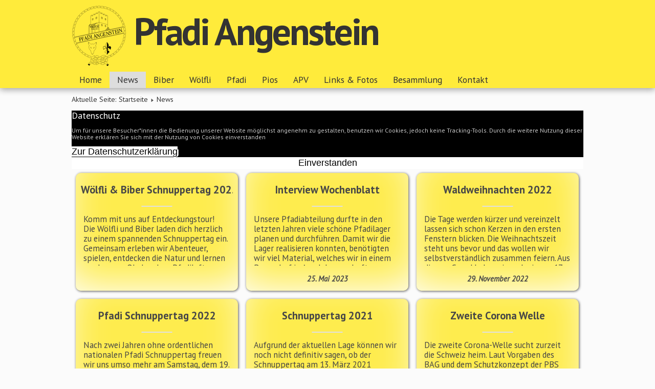

--- FILE ---
content_type: text/html; charset=utf-8
request_url: https://docs.google.com/gview?url=https://pfadiangenstein.ch/downloads/abteilung/beitrag_baz.pdf&embedded=true
body_size: 2315
content:
<!DOCTYPE html><html lang="en" dir="ltr"><head><title>beitrag_baz.pdf</title><link rel="stylesheet" type="text/css" href="//www.gstatic.com/_/apps-viewer/_/ss/k=apps-viewer.standalone.vzKgvMed-Gs.L.W.O/am=AAQD/d=0/rs=AC2dHMLD5zb8j62TiGE8IPE3mdAlhWuBGg" nonce="YXdEnapLGZQRktzr_mDQ9w"/></head><body><div class="ndfHFb-c4YZDc ndfHFb-c4YZDc-AHmuwe-Hr88gd-OWB6Me dif24c vhoiae LgGVmb bvmRsc ndfHFb-c4YZDc-TSZdd ndfHFb-c4YZDc-TJEFFc ndfHFb-c4YZDc-vyDMJf-aZ2wEe ndfHFb-c4YZDc-i5oIFb ndfHFb-c4YZDc-uoC0bf ndfHFb-c4YZDc-e1YmVc" aria-label="Showing viewer."><div class="ndfHFb-c4YZDc-zTETae"></div><div class="ndfHFb-c4YZDc-JNEHMb"></div><div class="ndfHFb-c4YZDc-K9a4Re"><div class="ndfHFb-c4YZDc-E7ORLb-LgbsSe ndfHFb-c4YZDc-LgbsSe-OWB6Me" aria-label="Previous"><div class="ndfHFb-c4YZDc-DH6Rkf-AHe6Kc"><div class="ndfHFb-c4YZDc-Bz112c ndfHFb-c4YZDc-DH6Rkf-Bz112c"></div></div></div><div class="ndfHFb-c4YZDc-tJiF1e-LgbsSe ndfHFb-c4YZDc-LgbsSe-OWB6Me" aria-label="Next"><div class="ndfHFb-c4YZDc-DH6Rkf-AHe6Kc"><div class="ndfHFb-c4YZDc-Bz112c ndfHFb-c4YZDc-DH6Rkf-Bz112c"></div></div></div><div class="ndfHFb-c4YZDc-q77wGc"></div><div class="ndfHFb-c4YZDc-K9a4Re-nKQ6qf ndfHFb-c4YZDc-TvD9Pc-qnnXGd" role="main"><div class="ndfHFb-c4YZDc-EglORb-ge6pde ndfHFb-c4YZDc-K9a4Re-ge6pde-Ne3sFf" role="status" tabindex="-1" aria-label="Loading"><div class="ndfHFb-c4YZDc-EglORb-ge6pde-RJLb9c ndfHFb-c4YZDc-AHmuwe-wcotoc-zTETae"><div class="ndfHFb-aZ2wEe" dir="ltr"><div class="ndfHFb-vyDMJf-aZ2wEe auswjd"><div class="aZ2wEe-pbTTYe aZ2wEe-v3pZbf"><div class="aZ2wEe-LkdAo-e9ayKc aZ2wEe-LK5yu"><div class="aZ2wEe-LkdAo aZ2wEe-hj4D6d"></div></div><div class="aZ2wEe-pehrl-TpMipd"><div class="aZ2wEe-LkdAo aZ2wEe-hj4D6d"></div></div><div class="aZ2wEe-LkdAo-e9ayKc aZ2wEe-qwU8Me"><div class="aZ2wEe-LkdAo aZ2wEe-hj4D6d"></div></div></div><div class="aZ2wEe-pbTTYe aZ2wEe-oq6NAc"><div class="aZ2wEe-LkdAo-e9ayKc aZ2wEe-LK5yu"><div class="aZ2wEe-LkdAo aZ2wEe-hj4D6d"></div></div><div class="aZ2wEe-pehrl-TpMipd"><div class="aZ2wEe-LkdAo aZ2wEe-hj4D6d"></div></div><div class="aZ2wEe-LkdAo-e9ayKc aZ2wEe-qwU8Me"><div class="aZ2wEe-LkdAo aZ2wEe-hj4D6d"></div></div></div><div class="aZ2wEe-pbTTYe aZ2wEe-gS7Ybc"><div class="aZ2wEe-LkdAo-e9ayKc aZ2wEe-LK5yu"><div class="aZ2wEe-LkdAo aZ2wEe-hj4D6d"></div></div><div class="aZ2wEe-pehrl-TpMipd"><div class="aZ2wEe-LkdAo aZ2wEe-hj4D6d"></div></div><div class="aZ2wEe-LkdAo-e9ayKc aZ2wEe-qwU8Me"><div class="aZ2wEe-LkdAo aZ2wEe-hj4D6d"></div></div></div><div class="aZ2wEe-pbTTYe aZ2wEe-nllRtd"><div class="aZ2wEe-LkdAo-e9ayKc aZ2wEe-LK5yu"><div class="aZ2wEe-LkdAo aZ2wEe-hj4D6d"></div></div><div class="aZ2wEe-pehrl-TpMipd"><div class="aZ2wEe-LkdAo aZ2wEe-hj4D6d"></div></div><div class="aZ2wEe-LkdAo-e9ayKc aZ2wEe-qwU8Me"><div class="aZ2wEe-LkdAo aZ2wEe-hj4D6d"></div></div></div></div></div></div><span class="ndfHFb-c4YZDc-EglORb-ge6pde-fmcmS ndfHFb-c4YZDc-AHmuwe-wcotoc-zTETae" aria-hidden="true">Loading&hellip;</span></div><div class="ndfHFb-c4YZDc-ujibv-nUpftc"><img class="ndfHFb-c4YZDc-ujibv-JUCs7e" src="/viewerng/thumb?ds=[base64]%3D&amp;ck=lantern&amp;dsmi=unknown&amp;authuser&amp;w=800&amp;webp=true&amp;p=proj"/></div></div></div></div><script nonce="4rhk6xvjqrud2PF1b_2VbA">/*

 Copyright The Closure Library Authors.
 SPDX-License-Identifier: Apache-2.0
*/
function c(a,e,f){a._preloadFailed||a.complete&&a.naturalWidth===void 0?f():a.complete&&a.naturalWidth?e():(a.addEventListener("load",function(){e()},!1),a.addEventListener("error",function(){f()},!1))}
for(var d=function(a,e,f,k){function l(){b.style.display="none"}var g=document.body.getElementsByClassName(a)[0];if(k)var b=document.getElementById(k);else{if(!g)return;b=g.getElementsByClassName(f)[0];if(!b)return}b._preloadStartTime=Date.now();b.onerror=function(){this._preloadFailed=!0};c(b,function(){b.naturalWidth<800?l():(b._preloadEndTime||(b._preloadEndTime=Date.now()),e&&(g.getElementsByClassName(e)[0].style.display="none"))},l)},h=["_initStaticViewer"],m=this||self,n;h.length&&(n=h.shift());)h.length||
d===void 0?m=m[n]&&m[n]!==Object.prototype[n]?m[n]:m[n]={}:m[n]=d;
</script><script nonce="4rhk6xvjqrud2PF1b_2VbA">_initStaticViewer('ndfHFb-c4YZDc-K9a4Re-nKQ6qf','ndfHFb-c4YZDc-EglORb-ge6pde','ndfHFb-c4YZDc-ujibv-JUCs7e')</script><script type="text/javascript" charset="UTF-8" src="//www.gstatic.com/_/apps-viewer/_/js/k=apps-viewer.standalone.en_US.8tZBXSLVE10.O/am=AAQD/d=1/rs=AC2dHMJgfF1AL81J8zrqzn3m1kkDpv_iVA/m=main" nonce="4rhk6xvjqrud2PF1b_2VbA"></script><script type="text/javascript" src="https://apis.google.com/js/client.js" nonce="4rhk6xvjqrud2PF1b_2VbA"></script><script type="text/javascript" nonce="4rhk6xvjqrud2PF1b_2VbA">_init([["0",null,null,null,null,2,null,null,null,null,0,[1],null,null,null,"https://drive.google.com",null,null,null,null,null,null,null,null,null,null,null,null,null,null,null,null,[["core-744-RC1","prod"],12,1,1],null,null,null,null,[null,null,null,null,"https://accounts.google.com/ServiceLogin?passive\u003d1209600\u0026continue\u003dhttps://docs.google.com/gview?url%3Dhttps://pfadiangenstein.ch/downloads/abteilung/beitrag_baz.pdf%26embedded%3Dtrue\u0026hl\u003den-US\u0026followup\u003dhttps://docs.google.com/gview?url%3Dhttps://pfadiangenstein.ch/downloads/abteilung/beitrag_baz.pdf%26embedded%3Dtrue",null,null,null,0],null,null,null,null,null,null,null,null,null,null,null,null,null,null,null,0,null,null,null,null,null,null,null,null,null,null,null,null,null,null,null,null,null,null,null,null,null,null,null,null,null,null,null,null,null,null,null,null,null,null,null,null,null,null,null,null,null,null,null,null,null,null,null,null,null,null,null,null,null,null,null,null,null,null,null,null,null,null,null,null,null,null,null,null,null,null,null,null,null,null,null,null,null,null,null,null,null,null,null,null,null,null,null,null,1],[null,"beitrag_baz.pdf","/viewerng/thumb?ds\[base64]%3D\u0026ck\u003dlantern\u0026dsmi\u003dunknown\u0026authuser\u0026w\u003d800\u0026webp\u003dtrue\u0026p\u003dproj",null,null,null,null,null,null,"/viewerng/upload?ds\[base64]%3D\u0026ck\u003dlantern\u0026dsmi\u003dunknown\u0026authuser\u0026p\u003dproj",null,"application/pdf",null,null,1,null,"/viewerng/viewer?url\u003dhttps://pfadiangenstein.ch/downloads/abteilung/beitrag_baz.pdf",null,"https://pfadiangenstein.ch/downloads/abteilung/beitrag_baz.pdf",null,null,0,null,null,null,null,null,"/viewerng/standalone/refresh?url\u003dhttps://pfadiangenstein.ch/downloads/abteilung/beitrag_baz.pdf\u0026embedded\u003dtrue",[null,null,"meta?id\u003dACFrOgCUpo_3GuMVROyZ2HUMpMRCeOWkzX-X3FWva-ufPPa3cjYhkw5HByF75luHOVKda7uspsbDH_b6chaaHKuglCtG5lQgYX_RSG0GA6bv58foasiRfQ6fwbT1RCC74ouMHUk3ou5BtrpvqaK4","img?id\u003dACFrOgCUpo_3GuMVROyZ2HUMpMRCeOWkzX-X3FWva-ufPPa3cjYhkw5HByF75luHOVKda7uspsbDH_b6chaaHKuglCtG5lQgYX_RSG0GA6bv58foasiRfQ6fwbT1RCC74ouMHUk3ou5BtrpvqaK4","press?id\u003dACFrOgCUpo_3GuMVROyZ2HUMpMRCeOWkzX-X3FWva-ufPPa3cjYhkw5HByF75luHOVKda7uspsbDH_b6chaaHKuglCtG5lQgYX_RSG0GA6bv58foasiRfQ6fwbT1RCC74ouMHUk3ou5BtrpvqaK4","status?id\u003dACFrOgCUpo_3GuMVROyZ2HUMpMRCeOWkzX-X3FWva-ufPPa3cjYhkw5HByF75luHOVKda7uspsbDH_b6chaaHKuglCtG5lQgYX_RSG0GA6bv58foasiRfQ6fwbT1RCC74ouMHUk3ou5BtrpvqaK4","https://doc-14-bk-apps-viewer.googleusercontent.com/viewer/secure/pdf/3nb9bdfcv3e2h2k1cmql0ee9cvc5lole/n03r52jp40j8ck4apscpjh98odtegepu/1768837800000/lantern/*/ACFrOgCUpo_3GuMVROyZ2HUMpMRCeOWkzX-X3FWva-ufPPa3cjYhkw5HByF75luHOVKda7uspsbDH_b6chaaHKuglCtG5lQgYX_RSG0GA6bv58foasiRfQ6fwbT1RCC74ouMHUk3ou5BtrpvqaK4",null,"presspage?id\u003dACFrOgCUpo_3GuMVROyZ2HUMpMRCeOWkzX-X3FWva-ufPPa3cjYhkw5HByF75luHOVKda7uspsbDH_b6chaaHKuglCtG5lQgYX_RSG0GA6bv58foasiRfQ6fwbT1RCC74ouMHUk3ou5BtrpvqaK4"],null,null,null,"pdf"],"","",2]);</script></body></html>

--- FILE ---
content_type: text/css
request_url: https://www.pfadiangenstein.ch/templates/td-okini/css/template.css
body_size: 6836
content:
/*
       ########## CUSTOM CSS AT THE BOTTOM ##########
*/

/*! normalize.css v7.0.0 | MIT License | github.com/necolas/normalize.css */

/* Document
   ========================================================================== */

/**
 * 1. Correct the line height in all browsers.
 * 2. Prevent adjustments of font size after orientation changes in
 *    IE on Windows Phone and in iOS.
 */

html {
  line-height: 1.15; /* 1 */
  -ms-text-size-adjust: 100%; /* 2 */
  -webkit-text-size-adjust: 100%; /* 2 */
}

/* Sections
   ========================================================================== */

/**
 * Remove the margin in all browsers (opinionated).
 */

body {
  margin: 0;
}

/**
 * Add the correct display in IE 9-.
 */

article,
aside,
footer,
header,
nav,
section {
  display: block;
}

/**
 * Correct the font size and margin on `h1` elements within `section` and
 * `article` contexts in Chrome, Firefox, and Safari.
 */

h1 {
  font-size: 2em;
  margin: 0.67em 0;
}

/* Grouping content
   ========================================================================== */

/**
 * Add the correct display in IE 9-.
 * 1. Add the correct display in IE.
 */

figcaption,
figure,
main { /* 1 */
  display: block;
}

/**
 * Add the correct margin in IE 8.
 */

figure {
  margin: 1em 40px;
}

/**
 * 1. Add the correct box sizing in Firefox.
 * 2. Show the overflow in Edge and IE.
 */

hr {
  box-sizing: content-box; /* 1 */
  height: 0; /* 1 */
  overflow: visible; /* 2 */
}

/**
 * 1. Correct the inheritance and scaling of font size in all browsers.
 * 2. Correct the odd `em` font sizing in all browsers.
 */

pre {
  font-family: monospace, monospace; /* 1 */
  font-size: 1em; /* 2 */
}

/* Text-level semantics
   ========================================================================== */

/**
 * 1. Remove the gray background on active links in IE 10.
 * 2. Remove gaps in links underline in iOS 8+ and Safari 8+.
 */

a {
  background-color: transparent; /* 1 */
  -webkit-text-decoration-skip: objects; /* 2 */
}

/**
 * 1. Remove the bottom border in Chrome 57- and Firefox 39-.
 * 2. Add the correct text decoration in Chrome, Edge, IE, Opera, and Safari.
 */

abbr[title] {
  border-bottom: none; /* 1 */
  text-decoration: underline; /* 2 */
  text-decoration: underline dotted; /* 2 */
}

/**
 * Prevent the duplicate application of `bolder` by the next rule in Safari 6.
 */

b,
strong {
  font-weight: inherit;
}

/**
 * Add the correct font weight in Chrome, Edge, and Safari.
 */

b,
strong {
  font-weight: bolder;
}

/**
 * 1. Correct the inheritance and scaling of font size in all browsers.
 * 2. Correct the odd `em` font sizing in all browsers.
 */

code,
kbd,
samp {
  font-family: monospace, monospace; /* 1 */
  font-size: 1em; /* 2 */
}

/**
 * Add the correct font style in Android 4.3-.
 */

dfn {
  font-style: italic;
}

/**
 * Add the correct background and color in IE 9-.
 */

mark {
  background-color: #ff0;
  color: #000;
}

/**
 * Add the correct font size in all browsers.
 */

small {
  font-size: 80%;
}

/**
 * Prevent `sub` and `sup` elements from affecting the line height in
 * all browsers.
 */

sub,
sup {
  font-size: 75%;
  line-height: 0;
  position: relative;
  vertical-align: baseline;
}

sub {
  bottom: -0.25em;
}

sup {
  top: -0.5em;
}

/* Embedded content
   ========================================================================== */

/**
 * Add the correct display in IE 9-.
 */

audio,
video {
  display: inline-block;
}

/**
 * Add the correct display in iOS 4-7.
 */

audio:not([controls]) {
  display: none;
  height: 0;
}

/**
 * Remove the border on images inside links in IE 10-.
 */

img {
  border-style: none;
}

/**
 * Hide the overflow in IE.
 */

svg:not(:root) {
  overflow: hidden;
}

/* Forms
   ========================================================================== */

/**
 * 1. Change the font styles in all browsers (opinionated).
 * 2. Remove the margin in Firefox and Safari.
 */

button,
input,
optgroup,
select,
textarea {
  font-family: sans-serif; /* 1 */
  font-size: 100%; /* 1 */
  line-height: 1.15; /* 1 */
  margin: 0; /* 2 */
}

/**
 * Show the overflow in IE.
 * 1. Show the overflow in Edge.
 */

button,
input { /* 1 */
  overflow: visible;
}

/**
 * Remove the inheritance of text transform in Edge, Firefox, and IE.
 * 1. Remove the inheritance of text transform in Firefox.
 */

button,
select { /* 1 */
  text-transform: none;
}

/**
 * 1. Prevent a WebKit bug where (2) destroys native `audio` and `video`
 *    controls in Android 4.
 * 2. Correct the inability to style clickable types in iOS and Safari.
 */

button,
html [type="button"], /* 1 */
[type="reset"],
[type="submit"] {
  -webkit-appearance: button; /* 2 */
}

/**
 * Remove the inner border and padding in Firefox.
 */

button::-moz-focus-inner,
[type="button"]::-moz-focus-inner,
[type="reset"]::-moz-focus-inner,
[type="submit"]::-moz-focus-inner {
  border-style: none;
  padding: 0;
}

/**
 * Restore the focus styles unset by the previous rule.
 */

button:-moz-focusring,
[type="button"]:-moz-focusring,
[type="reset"]:-moz-focusring,
[type="submit"]:-moz-focusring {
  outline: 1px dotted ButtonText;
}

/**
 * Correct the padding in Firefox.
 */

fieldset {
  padding: 0.35em 0.75em 0.625em;
}

/**
 * 1. Correct the text wrapping in Edge and IE.
 * 2. Correct the color inheritance from `fieldset` elements in IE.
 * 3. Remove the padding so developers are not caught out when they zero out
 *    `fieldset` elements in all browsers.
 */

legend {
  box-sizing: border-box; /* 1 */
  color: inherit; /* 2 */
  display: table; /* 1 */
  max-width: 100%; /* 1 */
  padding: 0; /* 3 */
  white-space: normal; /* 1 */
}

/**
 * 1. Add the correct display in IE 9-.
 * 2. Add the correct vertical alignment in Chrome, Firefox, and Opera.
 */

progress {
  display: inline-block; /* 1 */
  vertical-align: baseline; /* 2 */
}

/**
 * Remove the default vertical scrollbar in IE.
 */

textarea {
  overflow: auto;
}

/**
 * 1. Add the correct box sizing in IE 10-.
 * 2. Remove the padding in IE 10-.
 */

[type="checkbox"],
[type="radio"] {
  box-sizing: border-box; /* 1 */
  padding: 0; /* 2 */
}

/**
 * Correct the cursor style of increment and decrement buttons in Chrome.
 */

[type="number"]::-webkit-inner-spin-button,
[type="number"]::-webkit-outer-spin-button {
  height: auto;
}

/**
 * 1. Correct the odd appearance in Chrome and Safari.
 * 2. Correct the outline style in Safari.
 */

[type="search"] {
  -webkit-appearance: textfield; /* 1 */
  outline-offset: -2px; /* 2 */
}

/**
 * Remove the inner padding and cancel buttons in Chrome and Safari on macOS.
 */

[type="search"]::-webkit-search-cancel-button,
[type="search"]::-webkit-search-decoration {
  -webkit-appearance: none;
}

/**
 * 1. Correct the inability to style clickable types in iOS and Safari.
 * 2. Change font properties to `inherit` in Safari.
 */

::-webkit-file-upload-button {
  -webkit-appearance: button; /* 1 */
  font: inherit; /* 2 */
}

/* Interactive
   ========================================================================== */

/*
 * Add the correct display in IE 9-.
 * 1. Add the correct display in Edge, IE, and Firefox.
 */

details, /* 1 */
menu {
  display: block;
}

/*
 * Add the correct display in all browsers.
 */

summary {
  display: list-item;
}

/* Scripting
   ========================================================================== */

/**
 * Add the correct display in IE 9-.
 */

canvas {
  display: inline-block;
}

/**
 * Add the correct display in IE.
 */

template {
  display: none;
}

/* Hidden
   ========================================================================== */

/**
 * Add the correct display in IE 10-.
 */

[hidden] {
  display: none;
}



/* ALLGEMEIN */

body {
	font-family: "PT Sans", sans-serif;
	color: #333;
	font-size: 1.1rem;
	background-color: #FBFBFB;
}

@media only screen and (max-width: 960px) {
	body {
		font-size: 1rem;
	}
}

::selection {
	color: #fff;
	background-color: #333;
}

.clear {
	clear: both;
}

#header,
#content-menu_wrap,
#box_placeholder {
	width: 80%;
	max-width: 1000px;
	margin: 0 auto;
}

@media only screen and (max-width: 960px) {
	#header,
	#content-menu_wrap,
	#box_wrap {
		width: 95%;
	}
}



/* HEADER */

#header_wrap,
.slideshowwrapper,
#slideshow {
	background-color: #FFEB3B;
}


.seitentitel {
	margin-top: 0;
	margin-bottom: 0;
	padding-top: 10px;
	padding-bottom: 0;
	letter-spacing: -0.05em;
	font-size: 4.2em;
}

.seitentitel img {
	height: 120px;
}

.seitentitel a {
	color: #333;
	text-decoration: none;
}

@media only screen and (max-width: 720px) {
	.seitentitel {
		font-size: 2em;
	}

	.seitentitel img {
		height: 80px;
	}
}



/* MENU */

#topmenu {
	margin-top: 0;
	padding-top: 10px;
}

#topmenu ul {
    list-style:none;
    position:relative;
    float:left;
    margin:0;
    padding:0
}

#topmenu ul a {
    display:block;
    color:#333;
    text-decoration:none;
    line-height:32px;
    padding:0 15px;
}

#topmenu ul li {
    position:relative;
    float:left;
    margin:0;
    padding:0;
}

#topmenu ul li.current,
#topmenu ul li.active{
    background-color: #ddd;
}

#topmenu ul li:hover {
    background:#f6f6f6;
}

#topmenu ul ul {
    display:none;
    position:absolute;
    top:100%;
    left:0;
    background:#f6f6f6;
    padding:0;
}

#topmenu ul ul li:hover {
    background-color: #ddd;
    font-weight: bold;
}

#topmenu ul ul li {
    float: none;
    width:200px;
}

#topmenu ul ul a {
    line-height:120%;
    padding: 10px 15px;
}

#topmenu ul ul ul {
    top:0;
    left:100%;
}

#topmenu ul li:hover > ul {
    display: block;
	z-index: 100;
}

#topmenu:after {
	height: 0;
  content: ".";
  display: block;
  clear: both;
  visibility: hidden;
}
.nav-icon {
    display: none;
    width: auto;
    height: 30px;
	margin-top: 20px;
    text-decoration: none;
}

.menu-schnuppern {
	background-color: #333 !important;
	color: #ffffff !important;
	box-shadow: 0 1.5px 4px rgba(0, 0, 0, 0.24), 0 1.5px 6px rgba(0, 0, 0, 0.12);
}

ul li ul.nav-child {
	box-shadow: 0px 0px 0px 0px rgba(0, 0, 0, 0.23), 0px 13px 12px rgba(0, 0, 0, 0.16);
}

@media only screen and (max-width: 720px) {

    .nav-icon {
        display: inline-block;
    }

    ul.nav {
        display: none;
    }

    ul.nav.block {
        display: block;
        width: 100%;
    }

    #topmenu ul,
    #topmenu ul ul,
    #topmenu ul li,
    #topmenu ul ul li {
        width: 100%;
        float: none;
    }

    #topmenu ul ul {
        display: inline-block;
        position: relative;
        width: 100%;
        padding: 0 0 0 1em;
        margin: 0;
        background-color: transparent;
        box-sizing: border-box;
    }


    #topmenu ul ul li {
        margin: 0;
        padding: 0;
        float: none;
    }

    #topmenu ul li:hover {
        background-color: transparent;
    }

    #topmenu ul ul li:hover {
        background-color: transparent;
        font-weight: normal;
    }

    #topmenu a:hover {
        background-color: #ddd;
    }

	ul li ul.nav-child {
		box-shadow: none;
		box-shadow: 0 !important;
	}
}


.slideshowwrapper {
	width: 100%;
	/* box-shadow: 0 3px 6px -2px rgba(0, 0, 0, .3); */
}

#slideshow {
	width: 80%;
	max-width: 1000px;
	margin: 0 auto;
  padding-bottom: 0.5rem;
}

@media only screen and (max-width: 960px) {
	#slideshow {
		width: 95%;
	}
}

.nivoo-slider {
	max-width: 100%;
	height: auto;
}

.nivoo-slider img {
	max-width: 100%;
}

/* Schatten für gesamten Header */
.shadow-wrapper {
	/* box-shadow: 0 6px 12px rgba(0, 0, 0, 0.23), 0 10px 40px rgba(0, 0, 0, 0.19); */
	box-shadow: 0 3px 12px rgba(0, 0, 0, 0.23), 0 3px 12px rgba(0, 0, 0, 0.16);
}



/* BEITRÄGE */

#breadcrumbs {
	font-size: 0.8em;
	margin-top: 1em;
	margin-bottom: 1em;
}

[id*="content-"] {
	width: 100%;
}

@media only screen and (max-width: 960px) {
	[id*="content-"] {
		overflow-x: auto;
	}
}

[id*="content-"] a {
	background: linear-gradient(#fff, #fff) no-repeat scroll 0 95% / 0.05em 1px, linear-gradient(#fff, #fff) no-repeat scroll 100% 95% / 0.05em 1px, rgba(0, 0, 0, 0) linear-gradient(#FFA400, #FFA400) repeat-x scroll 0 95% / 1px 1px;
	color: #333;
	text-decoration: none;
	text-shadow: 0.03em 0 #fff, -0.03em 0 #fff, 0 0.03em #fff, 0 -0.03em #fff, 0.06em 0 #fff, -0.06em 0 #fff, 0.09em 0 #fff, -0.09em 0 #fff, 0.12em 0 #fff, -0.12em 0 #fff, 0.15em 0 #fff, -0.15em 0 #fff;
}

[id*="content-"] a:hover {
	color: #FFA400;
}

[id*="content-"] a.modal {
	background: #fff !important;
	text-shadow: none;
}

[id*="content-"] a::selection {
    text-shadow: none;
    background: transparent;
}

[id*="content-"] img {
	border-radius: 2px;
	transition: all .2s;
}


.items-leading,
.item,
.item-page,
section#contact {
	box-shadow: 0 1.5px 4px rgba(0, 0, 0, 0.0), 0 1.5px 6px rgba(0, 0, 0, 0.0) !important;
	margin: 0 -4px 0 -4px;
	padding: 0.5rem 4px 0.5rem 4px;
	border-radius: 4px;
	background-color: #fbfbfb;
}

.items-leading *:first-child,
.item *:first-child,
.item-page *:first-child {
	margin-top: 0;
	padding-top: 0;
}

.items-leading *:last-child,
.item *:last-child,
.item-page *:last-child {
	margin-bottom: 0;
	padding-bottom: 0;
}

.item {
	margin-top: 0.5rem;
}

.breadcrumbs a,
.pagination a {
	text-shadow: none;
	background: none;
}
/*
.readmore a {
    font-weight: 400;
    text-decoration: none;
    font-size: 0.8em;
    color: #ffffff;
    background-color: #ADADAD;
    padding: 4px;
    padding-left: 12px;
    padding-right: 12px;
    text-shadow: 0;
    text-shadow: none;
    background: none;
}

.readmore a:hover {
    color: #fff;
    text-decoration: none;
    background-color: #FFA400;
}
*/

#box_wrap {
	background-color: #333;
	height: 100%;
	width: 100%;
	margin-top: 1rem;
}

#box_placeholder {
	background-color: #333;
	color: #999999;
	font-size: 0.9em;
	padding: 0.5em;
}

@media only screen and (max-width: 720px) {
	#box_placeholder {
		display: block;
		width: 95%;
		padding: 0.5em 0 0 0;
		margin: 0 auto;
	}
}

#box_placeholder label {
	width: 100%;
	display: block;
}

#box_placeholder [id*="box"] {
	width: 33%;
	float: left;
	overflow: hidden;
}

@media only screen and (max-width: 720px) {
	#box_placeholder [id*="box"] {
		display: block;
		float: none;
		width: 100%;
		max-width: 100%;
	}
}

#box_placeholder [id*="box"] a {
	color: #ffa400;
}

#box_placeholder h1,
#box_placeholder h2,
#box_placeholder h3,
#box_placeholder h4,
#box_placeholder h5,
#box_placeholder h6 {
	color: #fff;
	border-bottom: 1px dotted #fff;
}

#box_placeholder:after {
	height: 1px;
	  content: ".";
	  display: block;
	  clear: both;
	  visibility: hidden;
}

#box_placeholder [id*="box"] {
	box-sizing: border-box;
	padding: 0 0.25rem 0 0.25rem;
}

#copyright_wrap {
	text-align: center;
	font-size: 0.8em;
	padding-top: 0.5em;
	background-color: #2e2e2e;
	color: #999999;
	width: 100%;
	max-width: 100%;
}

@media only screen and (max-width: 720px) {
	#copyright_wrap,
	#copyright {
		padding: 0.5em 0 0 0;
		margin: 0;
		width: 100%;
		max-width: 100%;
	}
}

blockquote, q {
  font-family: "PT Serif", "Georgia", serif;
}

blockquote {
  border-left: 3px solid #333;
}

textarea,
input[type="text"],
input[type="email"],
input[type="search"],
input[type="password"] {
    -webkit-box-sizing: border-box;
    -moz-box-sizing: border-box;
    box-sizing: border-box;
    width: 100%;
	padding: 10px;
	border: none;
	border-bottom: solid 2px #c9c9c9;
	transition: border 0.3s;
	outline: none;
	-moz-outline: none;
	-webkit-outline: none;
	font-family: "PT Sans", sans-serif;
}

textarea:focus,
input[type="text"]:focus,
input[type="email"]:focus,
input[type="search"]:focus,
input[type="password"]:focus {
	border-bottom: solid 2px #969696;
	outline: none;
	-moz-outline: none;
	-webkit-outline: none;
}

.bild.links {
    width: 33%;
  padding: 0.5rem 0.5rem 0.5rem 0;
  float: left;
}

.bild.news {
	width: 50%;
	padding: 0.5rem 0.5rem 0.5rem 0;
	float: left;
}

.bild.rechts {
    width: 33%;
  padding: 0.5rem 0 0.5rem 0.5rem;
  float: right;
}


@media only screen and (max-width: 720px) {
	.bild.links,
	.bild.news,
	.bild.rechts {
		float: none;
		width: 100%;
	}
}

/* Ã¼bernommenes */

li.print-icon,
li.email-icon,
li.edit-icon {
    display: inline;
    margin-right: 2px;
}

li.print-icon a,
li.email-icon a,
li.edit-icon a {
    text-decoration: none;
}

/*----------------------------------------------*/
/* User profile
/*----------------------------------------------*/

#users-profile-core,
#users-profile-custom {
    margin: 10px 0 15px 0;
    padding: 15px;
}

#users-profile-core dt,
#users-profile-custom dt {
    float: left;
    width: 12em;
    padding: 3px 0;
}

#users-profile-core dd,
#users-profile-custom dd {
    padding: 3px 0;
}

#users-profile-core legend,
#users-profile-custom legend,
.profile-edit legend,
.registration legend {
    font-weight: bold
}

#member-profile fieldset,
.registration fieldset {
    margin: 10px 0 15px 0;
    padding: 15px;
}

.profile-edit form#member-profile fieldset dd,
.registration form#member-registration fieldset dd {
    float: none;
    padding: 3px 0;
}

.profile-edit form#member-profile fieldset dd input,
.profile-edit form#member-profile fieldset dd select,
.registration form#member-registration fieldset dd input {
    width: 17em;
}

.profile-edit form#member-profile fieldset dt,
.registration form#member-registration fieldset dt {
    clear: left;
    float: left;
    padding: 5px 5px 5px 0;
    width: 16em;
}

#users-profile-core,
#users-profile-custom {
    border: solid 1px #ccc;
}

#member-profile fieldset,
#member-registration fieldset {
    border: solid 1px #ccc;
}

#user-registration.form-validate fieldset {
    border: solid 0px;
    padding-left: 0;
}

.btn-toolbar li {
    display: inline;
    margin-left: -30px;
}
/*----------------------------------------------*/
/* Contacts
/*----------------------------------------------*/

h3.pane-toggler {
    border-top: 1px solid rgb(226, 226, 226);
    margin-bottom: 2px;
    padding-bottom: 8px;
    padding-top: 8px;
}

h3.pane-toggler-down {
    border-top: 1px solid rgb(226, 226, 226);
    margin-bottom: 2px;
    padding-bottom: 8px;
    padding-top: 8px;
}

address span {
    display: block;
    font-style: normal;
}

.contact-address img {
    margin-bottom: 10px;
}

.panel .contact-form,
.panel .contact-miscinfo {
    padding: 10px
}

.contact .panel .contact-form form,
.contact .panel .contact-address {
    margin: 20px 0 0 0
}

#contact-form fieldset {
    border: 0px;
}

#contact-form fieldset dl dt {
    padding-top: 4px;
}

#jform_contact_email_copy-lbl {
    float: left;
    padding-right: 6px;
}

#jform_contact_email_copy {
    margin: 4px;
}

.star {
    color: #cc0000;
}

.accordion-heading {
    padding-top: 10px;
    padding-bottom: 10px;
    font-size: 1.0em;
    text-decoration: none;
}

.accordion-heading a {
    text-decoration: none;
    color: #252525;
    cursor: default;
}

div#basic-details div div img {
    padding-bottom: 10px;
}

div#basic-details div dl dt span img,
div#display-misc div div dl dt span img {
    display: none;
}

#jform_contact_name,
#jform_contact_email,
#jform_contact_emailmsg,
#jform_contact_message {
    width: 300px;
    padding: 6px;
    border: 1px solid #c3c3c3;
    outline: none;
}

form#adminForm ul li {
    list-style-type: none;
}

form#adminForm ul li {
    background-color: #fff;
    height: 20px;
    margin: 0;
    padding: 0;
    margin-left: -28px;
    border: 0;
}
/*----------------------------------------------*/
/* Search
/*----------------------------------------------*/

.searchintro {
    font-weight: normal;
    margin: 20px 0 20px;
}

.searchintro img {
    border: 0px
}

.word {
    border: solid 0px #d5d5d5;
}

fieldset.word label {
    font-weight: bold;
    color: #000000;
}

.form-limit {
    margin: 20px 0 0;
    text-align: right;
    padding: 0 10px 0 20px;
}

.highlight {
    font-weight: bold;
}

.ordering-box {
    width: 40%;
    float: right;
}

.phrases-box {
    width: 60%;
    float: left
}

.only,
.phrases {
    border: solid 1px #d5d5d5;
    margin: 10px 0 0 0px;
    padding: 15px;
    line-height: 1.3em;
}

label.ordering {
    display: block;
    margin: 10px 0 10px 0
}

.word {
    padding: 10px 10px 10px 0;
}

.word input,
#search-searchword {
    width: 180px;
    margin-left: 0px;
    padding: 6px;
    padding-right: 24px;
    border: 1px solid #e2e2e2;
    outline: none;
}

.word label {
    font-weight: bold
}

fieldset.only label,
fieldset.phrases label {
    margin: 0 10px 0 0px
}

.ordering-box label.ordering {
    margin: 0 10px 5px 0;
    float: left
}

form .search label {
    display: none
}

.search legend {
    font-weight: bold
}

div.search form#searchForm div.btn-toolbar div.btn-group.pull-left button {
    display: none;
}
/* Search results */

dl.search-results dt.result-title {
    border-top: solid 1px #d5d5d5;
    padding-top: 10px;
    font-weight: bold;
}

dl.search-results dd.result-created {
    padding-top: 6px;
    padding-bottom: 10px;
    color: #999999;
}

dd.result-category {
    padding-top: 6px;
    padding-bottom: 6px;
}

/* Stats */

.stats-module dl {
    margin: 10px 0 10px 0
}

.stats-module dt {
    float: left;
    margin: 0 10px 0 0;
    font-weight: bold;
}

.stats-module dt,
.stats-module dd {
    padding: 2px 0 2px 0
}
/* Syndicate */

a.feed-link {
    margin-top: 15px;
    display: block;
    text-decoration: none
}

.feed-link img {
    border: 0
}

/*----------------------------------------------*/
/* Login
/*----------------------------------------------*/

#login-form fieldset.userdata {
    margin-bottom: 5px;
    margin-top: -15px;
    margin-left: 0px;
    border: 0px;
    font-size: 0.8em;
    float: left;
}

#login-form ul {
    margin-left: 0px;
}

#login-form ul li {
    border: 0px;
    line-height: 1.1em;
    float: left;
    width: 100%;
}

#login-form input.inputbox,
#modlgn-username,
#modlgn-passwd {
    width: 120px;
    margin-left: 0px;
    padding: 6px;
    padding-right: 24px;
    border: 1px solid #e2e2e2;
    outline: none;
}

#login-form label {
    display: block;
    margin-left: 0px;
}

#form-login-remember label {
    float: none;
    width: auto;
    display: inline;
}

#form-login-remember input.inputbox {
    width: auto;
    border: 0;
}

.icon-lock.tip {
    display: none;
}

.login fieldset {
    border: 0;
}

.login-fields {
    margin: 10px 0
}

.login-fields label {
    float: left;
    width: 9em;
}

.login-description,
.logout-description {
    overflow: hidden;
    padding-left: 5px;
    margin: 20px 0 10px 0
}

.logout-description {
    margin-bottom: 20px
}

.validate-username,
.validate-password,
.validate-email,
#jform_name {
    width: 140px;
    margin-bottom: 4px;
    padding: 6px;
    padding-right: 24px;
    border: 1px solid #e2e2e2;
    outline: none;
}

.icon-user {
    display: none;
}

.userdata label,
#form-login-remember {
    margin-top: 9px;
}

/*----------------------------------------------*/
/* Pagination
/*----------------------------------------------*/

.pagenav {
    padding: 2px
}

ul.pagenav {
    list-style-type: none;
    margin: 0;
    margin-top: 20px;
    padding: 4px;
    overflow: hidden;
}

li.pagenav-prev a,
li.pagenav-next a,
li.previous a,
li.next a {
    font-weight: 400;
    color: #fff;
    background-color: #adadad;
    padding: 4px;
    padding-left: 12px;
    padding-right: 12px;
    margin-left: 0px;
    text-decoration: none;
}

li.pagenav-prev a:hover,
li.pagenav-next a:hover,
li.previous a:hover,
li.next a:hover {
    color: #fff;
    text-decoration: none;
    background-color: #FFA400;
}

li.pagenav-prev,
li.previous {
    float: left;
}

li.pagenav-next,
li.next {
    float: right
}

.pagination ul li {
    display: inline;
    text-align: left;
    overflow: auto;
}

.pagination ul li span,
.pagination ul li a {
    padding-left: 0px;
    padding-right: 16px;
    margin-left: 0px;
    margin-right: 20px;
}

.pagination li.pagination-start,
.pagination li.pagination-next,
.pagination li.pagination-end,
.pagination li.pagination-prev {
    border: 0;
}

p.counter {
    font-weight: bold;
}

/*----------------------------------------------*/
/* Buttons
/*----------------------------------------------*/

#login-form input.button,
#member-profile button.validate,
#member-registration button.validate,
#user-registration button.validate,
.logout button,
.login button,
#searchForm button,
#contact-form button.validate,
#mailto-window button,
.btn {
    font-weight: 400;
    font-size: 0.8em color: #FFFFFF;
    background-color: #adadad;
    border: 0px;
    padding: 4px;
    padding-left: 12px;
    padding-right: 12px;
    margin-left: 0px;
}

#login-form input.button:hover,
#member-profile button.validate:hover,
#member-registration button.validate:hover,
#user-registration button.validate:hover,
.logout button:hover,
.login button:hover,
#searchForm button:hover,
#contact-form button.validate:hover,
#mailto-window button:hover,
.btn:hover {
    color: #fff;
    text-decoration: none;
    background-color: #FFA400;
    transition: none;
}

.btn-mini.pull-right {
    float: right;
    border: 1px solid #BBBBBB;
    background-color: inherit;
    padding-left: 3px;
    padding-right: 3px;
    line-height: 6px;
    margin: 0;
    color: #000000;
    font-size: 0.8em;
}

.icon-plus:before {
    content: "+";
}

audio, video {
	width: 100%;
	box-sizing: border-box;
}





/* ###################################### */
/* ########## START CUSTOM CSS ########## */

/* use default style of readmore-link in newsfeed */
/*    -> check line 807 */

/* Loginform */
#box_placeholder [id*="box"] {
  padding: 0 0.8rem;
}
.moduletable {
  overflow: hidden;
}
#login-form .control-group {
  display: inline-block;
}
#form-login-username,
#form-login-password {
  width: 50%;
  float: left;
  box-sizing: border-box;
}
#form-login-username {
  padding-right: 2px;
}
#form-login-password {
  padding-left: 2px;
}
#modlgn-remember {
  transform: translateY(3px);
  float: left;
  margin-right: 4px;
}
#form-login-submit {
  float: right;
  margin-top: 5px;
}
#login-form ul.unstyled {
  list-style: none;
  overflow: hidden;
  padding: 0;
  margin: 0;
  margin-top: 10px;
}
#login-form ul.unstyled li {
  border: 0px;
  line-height: 1.1em;
  width: initial;
  float: left;
  font-size: small;
  margin-right: 20px;
}   
#login-form .input-small,
#mod-search-searchword88 {
  width: 100%;
  box-sizing: border-box;
  font-size: 0.9em;
  margin-top: 3px;
  font-family: inherit;
  padding: 6px 8px;
  border: none;
}
#mod-search-searchword88 + button {
  float: right;
  margin-top: 4px;
}

/* Increased padding left and right in content box */
@media only screen and (min-width: 960px) {
	.item,
	.item-page,
	.items-leading,
	.items-row,
	section#contact {
		padding: 1rem;
	}
}





/* NEWS GRID */
.grid {
  overflow: hidden;
}
.c-news-wrapper {
  transition: 0s;
  display: inline-block;
  box-shadow: inset 0px -30px 80px -20px #ffffff, 1px 1px 5px 0px rgba(0,0,0,0.75);
  float: left;
  width: calc(33.3% - 16px);
  height: 230px;
  border-radius: 10px;
  box-sizing: border-box;
  margin: 8px;
  padding: 0 10px;
  background-color: #ffeb3b;
  color: #333;
  text-shadow: none;
opacity: 0.9;
  
}
.c-news-wrapper:hover {
  transition: all 0.5s;
  transform: scale(1.05);
  opacity:1;
}
.c-news-wrapper .title {
  text-align: center;
  white-space: nowrap;
  overflow: hidden;
}
.c-news-wrapper hr {
  width: 20%;
  border: solid 1px #ddd;
  border-radius: 2px;
  margin-bottom: 15px;
}
.c-news-wrapper .introtext {
  height: 100px;
  margin-bottom: 15px;
  position: relative;
  overflow: hidden;
  font-size: 0.94em;
  padding: 0 5px;
  font-weight: lighter;
}
.c-news-wrapper .introtext div {
  position: absolute;
  height: 100%;
  width: 100%;
  
}
.c-news-wrapper .grid-date {
  font-style: italic;
  font-size: smaller;
  display: inline-block;
  margin-left: 50%;
  transform: translateX(-50%);
  width: max-content;
}
.timeline_footer {
  overflow: initial;
}
.timeline_footer a.timeline-more-ajax {
  text-shadow: none;
  padding: 0 10px;
  transition: .2s;
}
.timeline_footer a.timeline-more-ajax:hover {
  color: #fff;
  box-shadow: 0px 0px 20px 0px grey;
}




/* Pfadileitung */
.table-leitung-pfadi .img-container {
	height: 200px;
	width: 200px;
	background-size: cover;
	background-position: 50%;
	border-radius: 2px;
}
.table-leitung-pfadi tr td:nth-child(2) {
    padding-left: 20px;
}
.img-container.chip {
	background-image: url('https://www.pfadiangenstein.ch/images/pfadi/leitung/chip.jpg');
}
.img-container.squirl {
	background-image: url('https://www.pfadiangenstein.ch/images/pfadi/leitung/squirl.jpg');
}
.img-container.capri {
    background-image: url('https://www.pfadiangenstein.ch/images/pfadi/leitung/capri.jpg');
}
.img-container.scara {
	background-image: url('https://www.pfadiangenstein.ch/images/pfadi/leitung/scara.jpg');
}
.img-container.coccinella {
	background-image: url('https://www.pfadiangenstein.ch/images/pfadi/leitung/coccinella.jpg');
}
.img-container.stitch {
    background-image: url('https://www.pfadiangenstein.ch/images/pfadi/leitung/stitch.jpg');
}
.img-container.gromit {
    background-image: url('https://www.pfadiangenstein.ch/images/pfadi/leitung/gromit.jpg');
}
.img-container.fips {
    background-image: url('https://www.pfadiangenstein.ch/images/pfadi/leitung/fips.jpg');
}
.img-container.orwil {
    background-image: url('https://www.pfadiangenstein.ch/images/pfadi/leitung/orwil.jpg');
}
.img-container.tabaluga {
    background-image: url('https://www.pfadiangenstein.ch/images/pfadi/leitung/tabaluga.jpg');
}
.img-container.wombat {
    background-image: url('https://www.pfadiangenstein.ch/images/pfadi/leitung/wombat.jpg');
}
.img-container.dummy {
	background-image: url('https://www.pfadiangenstein.ch/images/pfadi/leitung/dummy.jpg');
}

/* Wölflileitung */
.table-leitung-woelfli .img-container {
	height: 200px;
	width: 200px;
	background-size: cover;
	background-position: 50%;
	border-radius: 2px;
}
.table-leitung-woelfli tr td:nth-child(2) {
    padding-left: 20px;
}
.img-container.cera {
	background-image: url('https://www.pfadiangenstein.ch/images/woelfli/leitung/cera.jpg');
}
.img-container.lux {
	background-image: url('https://www.pfadiangenstein.ch/images/woelfli/leitung/lux.jpg');
}
.img-container.orca {
	background-image: url('https://www.pfadiangenstein.ch/images/woelfli/leitung/orca.jpg');
}
.img-container.rain {
	background-image: url('https://www.pfadiangenstein.ch/images/woelfli/leitung/rain.jpg');
}
.img-container.saphira {
	background-image: url('https://www.pfadiangenstein.ch/images/woelfli/leitung/saphira.jpg');
}
.img-container.shira {
	background-image: url('https://www.pfadiangenstein.ch/images/woelfli/leitung/shira.jpg');
}
.img-container.sid {
	background-image: url('https://www.pfadiangenstein.ch/images/woelfli/leitung/sid.jpg');
}
.img-container.snoopy {
	background-image: url('https://www.pfadiangenstein.ch/images/woelfli/leitung/snoopy.jpg');
}
.img-container.taz {
	background-image: url('https://www.pfadiangenstein.ch/images/woelfli/leitung/taz.jpg');
}
.img-container.lubaya {
	background-image: url('https://www.pfadiangenstein.ch/images/woelfli/leitung/lubaya.jpg');
}
.img-container.scooby {
	background-image: url('https://www.pfadiangenstein.ch/images/woelfli/leitung/scooby.jpg');
}
.img-container.aika {
	background-image: url('https://www.pfadiangenstein.ch/images/woelfli/leitung/aika.jpg');
}
.img-container.bambi {
	background-image: url('https://www.pfadiangenstein.ch/images/woelfli/leitung/bambi.jpg');
}
.img-container.luna {
	background-image: url('https://www.pfadiangenstein.ch/images/woelfli/leitung/luna.jpg');
}
.img-container.illya {
	background-image: url('https://www.pfadiangenstein.ch/images/woelfli/leitung/illya.jpg');
}
.img-container.dummy {
	background-image: url('https://www.pfadiangenstein.ch/images/pfadi/leitung/dummy.jpg')
        ;
}


/* Biberleitung */
.table-leitung-biber .img-container {
	height: 200px;
	width: 200px;
	background-size: cover;
	background-position: 50%;
	border-radius: 2px;
}
.table-leitung-biber tr td:nth-child(2) {
    padding-left: 20px;
}
.img-container.dingo {
	background-image: url('https://www.pfadiangenstein.ch/images/biber/leitung/dingo.jpg');
}
.img-container.felino {
	background-image: url('https://www.pfadiangenstein.ch/images/biber/leitung/felino.jpg');
}
.img-container.hedwig {
	background-image: url('https://www.pfadiangenstein.ch/images/biber/leitung/hedwig.jpg');
}
.img-container.jolly {
	background-image: url('https://www.pfadiangenstein.ch/images/biber/leitung/jolly.jpg');
}
.img-container.kiebitz {
	background-image: url('https://www.pfadiangenstein.ch/images/biber/leitung/kiebitz.jpg');
}
.img-container.meeko {
	background-image: url('https://www.pfadiangenstein.ch/images/biber/leitung/meeko.jpg');
}
.img-container.mioche {
	background-image: url('https://www.pfadiangenstein.ch/images/biber/leitung/mioche.jpg');
}
.img-container.peaches {
	background-image: url('https://www.pfadiangenstein.ch/images/biber/leitung/peaches.jpg');
}
.img-container.racoon {
	background-image: url('https://www.pfadiangenstein.ch/images/biber/leitung/racoon.jpg');
}
.img-container.scrat {
	background-image: url('https://www.pfadiangenstein.ch/images/biber/leitung/scrat.jpg');
}
.img-container.skippy {
	background-image: url('https://www.pfadiangenstein.ch/images/biber/leitung/skippy.jpg');
}
.img-container.dummy {
	background-image: url('https://www.pfadiangenstein.ch/images/pfadi/leitung/dummy.jpg');
}

/* Quick fix for convert forms */
.cf-padding-top-9-px {
  padding-top: 9px !important;
}

/* ########## END CUSTOM CSS ########## */


--- FILE ---
content_type: image/svg+xml
request_url: https://www.pfadiangenstein.ch/templates/td-okini/images/angenstein.svg
body_size: 16380
content:
<?xml version="1.0" encoding="utf-8"?>
<!-- Generator: Adobe Illustrator 23.0.2, SVG Export Plug-In . SVG Version: 6.00 Build 0)  -->
<svg version="1.1" id="Ebene_1" xmlns="http://www.w3.org/2000/svg" xmlns:xlink="http://www.w3.org/1999/xlink" x="0px" y="0px"
	 viewBox="0 0 398.74 446.39" style="enable-background:new 0 0 398.74 446.39;" xml:space="preserve">
<style type="text/css">
	.st0{display:none;fill:#FFFFFF;}
	.st1{fill:none;stroke:#000000;stroke-miterlimit:10;}
	.st2{font-family:'PTSans-Regular';}
	.st3{font-size:41.004px;}
	.st4{stroke:#000000;stroke-miterlimit:10;}
</style>
<g>
	<rect x="-135.26" y="-131.14" class="st0" width="683.5" height="683.5"/>
	<g id="Ebene_4">
		<g>
			<path class="st1" d="M245.2,108.5"/>
		</g>
		<g>
			<rect x="199.96" y="124.88" width="1" height="68.81"/>
		</g>
		<g>
			<rect x="216.93" y="120.9" transform="matrix(2.929649e-03 -1 1 2.929649e-03 139.7541 382.957)" width="89.98" height="1"/>
		</g>
		<g>
			<rect x="243.91" y="170.32" transform="matrix(0.7221 -0.6918 0.6918 0.7221 -46.6946 225.3971)" width="26.56" height="1"/>
		</g>
		<g>
			<rect x="270.24" y="160.78" transform="matrix(0.917 -0.3988 0.3988 0.917 -45.6539 122.1451)" width="1" height="20.04"/>
		</g>
		<g>
			<rect x="273.57" y="158.64" transform="matrix(0.7089 -0.7053 0.7053 0.7089 -39.4007 242.4892)" width="1" height="20.68"/>
		</g>
		<g>
			<rect x="189.98" y="125.85" transform="matrix(0.6432 -0.7657 0.7657 0.6432 -38.3841 195.4102)" width="1" height="26.08"/>
		</g>
		<g>
			<path class="st1" d="M180.09,130.07"/>
		</g>
		<g>
			<path class="st1" d="M161.32,147.25"/>
		</g>
		<g>
			<path class="st1" d="M143.2,149.37"/>
		</g>
		<g>
			<path class="st1" d="M128.07,129.43"/>
		</g>
		<g>
			<path class="st1" d="M111.39,153.24"/>
		</g>
		<polyline class="st1" points="200.46,147.25 161.32,147.25 161.32,175.21 200.46,175.21 		"/>
		<polyline class="st1" points="161.32,147.37 145.34,151.82 145.34,177.96 147.4,177.57 152.53,176.66 161.32,175.21 		"/>
		<path class="st1" d="M127.76,129.67"/>
		<path class="st1" d="M114.18,153.64"/>
		<path class="st1" d="M127.76,129.67"/>
		<line class="st1" x1="142.94" y1="149.64" x2="142.94" y2="149.64"/>
		<line class="st1" x1="145.34" y1="149.64" x2="134.75" y2="137.6"/>
		<polyline class="st1" points="161.32,147.37 166.89,142.45 180.49,130.47 		"/>
		<polyline class="st1" points="145.34,205.41 145.34,178.09 145.34,177.96 145.34,149.64 130.96,149.64 130.96,208.47 		"/>
		<polyline class="st1" points="200.46,47.39 209.37,51.66 209.37,59.38 		"/>
		<polyline class="st1" points="218.13,63.65 218.13,55.81 226.88,60.02 226.88,67.67 		"/>
		<polyline class="st1" points="209.37,59.39 215.64,62.43 218.15,63.64 		"/>
		<line class="st1" x1="226.88" y1="67.67" x2="235.73" y2="71.92"/>
		<polyline class="st1" points="235.7,71.88 235.7,64.04 244.45,68.25 244.45,75.9 		"/>
		<line class="st1" x1="244.4" y1="75.84" x2="253.3" y2="80.1"/>
		<polyline class="st1" points="253.28,80.05 253.28,72.21 262.03,76.41 		"/>
		<line class="st1" x1="200.46" y1="124.88" x2="261.87" y2="141.93"/>
		<polyline class="st1" points="191.68,59.17 191.68,51.66 200.46,47.39 		"/>
		<polyline class="st1" points="156.52,75.76 156.52,68.25 165.31,64.04 165.31,71.88 		"/>
		<polyline class="st1" points="174.1,67.52 174.1,60.02 182.89,55.81 182.89,63.64 		"/>
		<line class="st1" x1="191.68" y1="59.17" x2="182.89" y2="63.64"/>
		<line class="st1" x1="156.52" y1="75.76" x2="147.74" y2="80.28"/>
		<line class="st1" x1="174.1" y1="67.52" x2="165.31" y2="71.88"/>
		<polyline class="st1" points="138.95,142.37 138.95,76.41 147.74,72.21 147.74,80.28 		"/>
		<line class="st1" x1="200.46" y1="47.39" x2="200.46" y2="124.88"/>
		<line class="st1" x1="134.75" y1="137.6" x2="130.96" y2="149.64"/>
		<path class="st1" d="M130.16,133.67"/>
		<path class="st1" d="M127.76,138.46"/>
		<line class="st1" x1="200.46" y1="124.88" x2="138.95" y2="141.92"/>
		<polyline class="st1" points="165.31,64.04 167.71,65.56 167.71,70.64 167.71,70.55 		"/>
		<polyline class="st1" points="147.74,72.21 150.13,73.55 150.13,79.05 		"/>
		<line class="st1" x1="134.75" y1="137.6" x2="124.42" y2="151.26"/>
		<polyline class="st1" points="215.64,62.43 215.64,57.2 218.13,55.81 		"/>
		<polyline class="st1" points="253.28,72.21 250.79,73.55 250.79,78.9 		"/>
		<polyline class="st1" points="235.7,64.04 233.22,65.56 233.22,70.72 233.22,70.55 		"/>
		<line class="st1" x1="161.32" y1="163.22" x2="200.46" y2="163.22"/>
		<path class="st1" d="M122.75,150.66"/>
		<path class="st1" d="M131.76,146.45"/>
		<path class="st1" d="M131.76,141.14"/>
		<path class="st1" d="M131.76,143.57"/>
		<line class="st1" x1="161.32" y1="163.22" x2="145.34" y2="166.42"/>
		<line class="st1" x1="181.29" y1="175.21" x2="200.46" y2="163.22"/>
		<line class="st1" x1="181.29" y1="175.21" x2="161.32" y2="163.22"/>
		<path class="st1" d="M161.32,163.22"/>
		<path class="st1" d="M178.89,175.21"/>
		<path class="st1" d="M161.32,164.82"/>
		<path class="st1" d="M200.46,164.82"/>
		<path class="st1" d="M183.69,175.21"/>
		<line class="st1" x1="181.29" y1="163.22" x2="181.29" y2="175.21"/>
		<polyline class="st1" points="149.33,153.87 149.33,162.43 157.32,160.81 157.32,152.04 		"/>
		<path class="st1" d="M140.55,144.05"/>
		<path class="st1" d="M142.94,146.45"/>
		<path class="st1" d="M144.54,148.84"/>
		<line class="st1" x1="170.11" y1="200.13" x2="170.11" y2="175.21"/>
		<g>
			<polygon class="st1" points="149.33,153.64 157.32,151.78 157.32,160.83 149.33,162.48 			"/>
			<path class="st1" d="M157.32,159.32"/>
			<line class="st1" x1="149.33" y1="159.53" x2="157.32" y2="157.81"/>
			<path class="st1" d="M157.32,156.3"/>
			<line class="st1" x1="149.33" y1="156.59" x2="157.32" y2="154.79"/>
			<path class="st1" d="M157.32,153.28"/>
			<path class="st1" d="M149.33,155.11"/>
			<path class="st1" d="M155.97,161.11"/>
			<path class="st1" d="M155.97,152.09"/>
			<path class="st1" d="M154.62,161.39"/>
			<path class="st1" d="M154.62,152.41"/>
			<path class="st1" d="M153.28,161.66"/>
			<path class="st1" d="M153.28,152.72"/>
			<path class="st1" d="M151.96,161.94"/>
			<path class="st1" d="M151.96,153.03"/>
			<path class="st1" d="M150.64,162.21"/>
			<path class="st1" d="M150.64,153.33"/>
		</g>
		<g>
			<rect x="134.04" y="154.56" class="st1" width="8.39" height="7.74"/>
			<path class="st1" d="M142.42,161.01"/>
			<line class="st1" x1="134.04" y1="159.72" x2="142.42" y2="159.72"/>
			<path class="st1" d="M142.42,158.43"/>
			<line class="st1" x1="134.04" y1="157.14" x2="142.42" y2="157.14"/>
			<path class="st1" d="M142.42,155.85"/>
			<path class="st1" d="M141.03,162.3"/>
			<path class="st1" d="M138.23,162.3"/>
			<path class="st1" d="M136.83,162.3"/>
			<path class="st1" d="M136.83,154.56"/>
			<path class="st1" d="M135.43,162.3"/>
		</g>
		<g>
			<rect x="166.51" y="150.44" class="st1" width="10.39" height="9.59"/>
			<path class="st1" d="M176.9,158.43"/>
			<line class="st1" x1="166.51" y1="156.83" x2="176.9" y2="156.83"/>
			<path class="st1" d="M176.9,155.24"/>
			<line class="st1" x1="166.51" y1="153.64" x2="176.9" y2="153.64"/>
			<path class="st1" d="M176.9,152.04"/>
			<path class="st1" d="M175.17,160.03"/>
			<path class="st1" d="M173.43,160.03"/>
			<path class="st1" d="M173.43,150.44"/>
			<path class="st1" d="M171.7,160.03"/>
			<path class="st1" d="M169.97,160.03"/>
			<path class="st1" d="M169.97,150.44"/>
			<path class="st1" d="M168.24,160.03"/>
		</g>
		<g>
			<rect x="185.68" y="150.44" class="st1" width="10.39" height="9.59"/>
			<path class="st1" d="M196.07,158.43"/>
			<line class="st1" x1="185.68" y1="156.83" x2="196.07" y2="156.83"/>
			<path class="st1" d="M196.07,155.24"/>
			<line class="st1" x1="185.68" y1="153.64" x2="196.07" y2="153.64"/>
			<path class="st1" d="M196.07,152.04"/>
			<path class="st1" d="M194.34,160.03"/>
			<path class="st1" d="M192.61,160.03"/>
			<path class="st1" d="M192.61,150.44"/>
			<path class="st1" d="M190.88,160.03"/>
			<path class="st1" d="M189.15,160.03"/>
			<path class="st1" d="M189.15,150.44"/>
			<path class="st1" d="M187.41,160.03"/>
		</g>
		<polyline class="st1" points="264.38,180 247.6,180 247.6,183.6 		"/>
		<polygon class="st1" points="176.5,100.91 184.49,98.04 184.49,85.73 176.5,88.87 		"/>
		<polygon class="st1" points="150.68,109.46 157.55,106.97 157.55,96.4 150.68,99.09 		"/>
		<polygon class="st1" points="224.43,100.91 216.44,98.02 216.44,87.59 216.44,85.73 224.43,88.89 		"/>
		<polygon class="st1" points="250.25,109.46 243.38,106.95 243.38,96.4 250.25,99.1 		"/>
		<polygon class="st1" points="224.43,152.04 216.44,150.28 216.44,139.26 224.43,141.26 		"/>
		<polygon class="st1" points="250.25,157.56 243.38,156.03 243.38,146.56 250.25,148.26 		"/>
		<line class="st1" x1="152.53" y1="176.66" x2="170.11" y2="175.21"/>
		<line class="st1" x1="152.53" y1="203.89" x2="152.53" y2="176.66"/>
		<path class="st1" d="M200.46,216.75"/>
		<path class="st1" d="M248,180.4"/>
		<path class="st1" d="M267.17,143.65"/>
		<path class="st1" d="M267.17,185.19"/>
		<polyline class="st1" points="130.96,149.64 124.42,151.26 124.42,209.86 		"/>
		<line class="st1" x1="161.32" y1="163.22" x2="145.34" y2="177.96"/>
		<path class="st1" d="M147.47,177.64"/>
		<path class="st1" d="M161.32,164.82"/>
		<line class="st1" x1="145.34" y1="166.42" x2="161.32" y2="175.21"/>
		<path class="st1" d="M159.1,175.49"/>
		<path class="st1" d="M145.34,167.84"/>
		<line class="st1" x1="138.23" y1="154.56" x2="138.23" y2="162.3"/>
		<line class="st1" x1="153.33" y1="152.84" x2="153.33" y2="161.63"/>
		<line class="st1" x1="171.7" y1="150.44" x2="171.7" y2="160.03"/>
		<line class="st1" x1="190.88" y1="150.44" x2="190.88" y2="160.03"/>
		<g>
			<path class="st1" d="M268.3,198.51"/>
			<path class="st1" d="M253.59,196.25"/>
			<path class="st1" d="M268.3,193.98"/>
			<path class="st1" d="M268.3,191.72"/>
			<path class="st1" d="M253.59,191.72"/>
			<path class="st1" d="M268.3,189.46"/>
			<path class="st1" d="M265.85,200.77"/>
			<path class="st1" d="M263.4,187.19"/>
			<path class="st1" d="M260.95,200.77"/>
			<path class="st1" d="M258.49,200.77"/>
			<path class="st1" d="M258.49,187.19"/>
			<path class="st1" d="M256.04,200.77"/>
		</g>
		<path class="st1" d="M260.95,200.77"/>
		<path class="st1" d="M152.53,99.79"/>
		<path class="st1" d="M157.55,97.83"/>
		<path class="st1" d="M186.08,87.33"/>
		<polyline class="st1" points="157.55,97.94 152.68,99.85 150.68,99.09 		"/>
		<line class="st1" x1="152.69" y1="99.72" x2="152.69" y2="108.73"/>
		<polyline class="st1" points="184.49,87.62 178.95,89.78 176.5,88.87 		"/>
		<line class="st1" x1="178.89" y1="89.67" x2="178.89" y2="100.05"/>
		<path class="st1" d="M222.12,89.63"/>
		<path class="st1" d="M224.43,88.94"/>
		<path class="st1" d="M216.44,87.6"/>
		<path class="st1" d="M222.19,89.63"/>
		<line class="st1" x1="222.03" y1="89.78" x2="222.03" y2="100.04"/>
		<polyline class="st1" points="224.42,88.93 221.96,89.79 216.42,87.63 		"/>
		<polyline class="st1" points="243.38,97.9 248.02,99.71 250.25,99.1 		"/>
		<line class="st1" x1="248" y1="99.73" x2="248" y2="108.64"/>
		<polyline class="st1" points="216.44,140.84 221.63,142.13 224.43,141.26 		"/>
		<line class="st1" x1="221.63" y1="142.09" x2="221.63" y2="151.43"/>
		<polyline class="st1" points="243.38,148.06 247.24,149 250.11,148.26 		"/>
		<line class="st1" x1="247.2" y1="149.07" x2="247.2" y2="156.88"/>
		<polyline class="st1" points="161.32,147.37 166.89,142.45 180.49,130.47 		"/>
		<line class="st1" x1="166.17" y1="143.09" x2="144.8" y2="149.09"/>
		<line class="st1" x1="171.75" y1="138.21" x2="142.53" y2="146.53"/>
		<line class="st1" x1="176.85" y1="133.68" x2="140.54" y2="144.02"/>
		<line class="st1" x1="131.76" y1="147.25" x2="126.46" y2="148.56"/>
		<line class="st1" x1="133.54" y1="141.46" x2="131.44" y2="141.98"/>
		<line class="st1" x1="132.97" y1="143.28" x2="129.83" y2="144.05"/>
		<line class="st1" x1="132.33" y1="145.3" x2="128.14" y2="146.34"/>
		<line class="st1" x1="134.08" y1="139.75" x2="132.86" y2="140.05"/>
		<line class="st1" x1="273.37" y1="176.81" x2="250.79" y2="176.81"/>
		<line class="st1" x1="267.81" y1="164.02" x2="264.27" y2="164.02"/>
		<line class="st1" x1="269.2" y1="167.22" x2="260.95" y2="167.22"/>
		<line class="st1" x1="270.59" y1="170.41" x2="257.6" y2="170.41"/>
		<line class="st1" x1="271.98" y1="173.61" x2="254.27" y2="173.61"/>
		<polyline class="st1" points="182.89,55.79 185.28,57.2 185.28,62.42 		"/>
	</g>
</g>
<g id="Ebene_3">
	<text transform="matrix(0.8561 -0.182 0.2079 0.9782 55.5115 263.7442)" class="st2 st3">PFADI ANGENSTEIN</text>
	<g>
		<g>
			<path class="st1" d="M327.36,212.85c-0.15,0.81-0.36,1.57-0.41,2.33c-0.07,1.18-0.44,1.72-1.57,1.96
				c-1.48,0.31-2.95,0.63-4.26,0.91c0.04-0.74,0.1-1.61,0.13-2.47c0.05-1.12,0.4-1.58,1.48-1.81c1.34-0.29,2.68-0.56,4.02-0.83
				C327.01,212.88,327.26,212.86,327.36,212.85z"/>
			<path class="st1" d="M382.22,204.89c-0.17,0.07-0.36,0.13-0.58,0.18c-1.48,0.31-2.95,0.63-4.26,0.91
				c0.04-0.74,0.1-1.61,0.13-2.47c0.05-1.12,0.4-1.58,1.48-1.81c0.9-0.19,1.8-0.38,2.71-0.57"/>
			<path class="st1" d="M376.58,202.28c-0.15,0.81-0.36,1.57-0.41,2.33c-0.07,1.18-0.44,1.72-1.57,1.96
				c-1.48,0.31-2.95,0.63-4.26,0.91c0.04-0.74,0.1-1.61,0.13-2.47c0.05-1.12,0.4-1.58,1.48-1.81c1.34-0.29,2.68-0.56,4.02-0.83
				C376.22,202.3,376.47,202.29,376.58,202.28z"/>
			<path class="st1" d="M306.24,217.23c-0.15,0.81-0.36,1.57-0.41,2.33c-0.07,1.18-0.44,1.72-1.57,1.96
				c-1.48,0.31-2.95,0.63-4.26,0.91c0.04-0.74,0.1-1.61,0.13-2.47c0.05-1.12,0.4-1.58,1.48-1.81c1.34-0.29,2.68-0.56,4.02-0.83
				C305.88,217.26,306.13,217.24,306.24,217.23z"/>
			<path class="st1" d="M313.27,215.73c-0.15,0.81-0.36,1.57-0.41,2.33c-0.07,1.18-0.44,1.72-1.57,1.96
				c-1.48,0.31-2.95,0.63-4.26,0.91c0.04-0.74,0.1-1.61,0.13-2.47c0.05-1.12,0.4-1.58,1.48-1.81c1.34-0.29,2.68-0.56,4.02-0.83
				C312.91,215.76,313.17,215.75,313.27,215.73z"/>
			<path class="st1" d="M369.55,203.77c-0.15,0.81-0.36,1.57-0.41,2.33c-0.07,1.18-0.44,1.72-1.57,1.96
				c-1.48,0.31-2.95,0.63-4.26,0.91c0.04-0.74,0.1-1.61,0.13-2.47c0.05-1.12,0.4-1.58,1.48-1.81c1.34-0.29,2.68-0.56,4.02-0.83
				C369.19,203.8,369.44,203.78,369.55,203.77z"/>
			<path class="st1" d="M362.51,205.27c-0.15,0.81-0.36,1.57-0.41,2.33c-0.07,1.18-0.44,1.72-1.57,1.96
				c-1.48,0.31-2.95,0.63-4.26,0.91c0.04-0.74,0.1-1.61,0.13-2.47c0.05-1.12,0.4-1.58,1.48-1.81c1.34-0.29,2.68-0.56,4.02-0.83
				C362.16,205.29,362.41,205.28,362.51,205.27z"/>
			<path class="st1" d="M320.31,214.24c-0.15,0.81-0.36,1.57-0.41,2.33c-0.07,1.18-0.44,1.72-1.57,1.96
				c-1.48,0.31-2.95,0.63-4.26,0.91c0.04-0.74,0.1-1.61,0.13-2.47c0.05-1.12,0.4-1.58,1.48-1.81c1.34-0.29,2.68-0.56,4.02-0.83
				C319.95,214.27,320.2,214.25,320.31,214.24z"/>
			<path class="st1" d="M355.48,206.76c-0.15,0.81-0.36,1.57-0.41,2.33c-0.07,1.18-0.44,1.72-1.57,1.96
				c-1.48,0.31-2.95,0.63-4.26,0.91c0.04-0.74,0.1-1.61,0.13-2.47c0.05-1.12,0.4-1.58,1.48-1.81c1.34-0.29,2.68-0.56,4.02-0.83
				C355.12,206.79,355.37,206.77,355.48,206.76z"/>
			<path class="st1" d="M348.44,208.26c-0.15,0.81-0.36,1.57-0.41,2.33c-0.07,1.18-0.44,1.72-1.57,1.96
				c-1.48,0.31-2.95,0.63-4.26,0.91c0.04-0.74,0.1-1.61,0.13-2.47c0.05-1.12,0.4-1.58,1.48-1.81c1.34-0.29,2.68-0.56,4.02-0.83
				C348.09,208.28,348.34,208.27,348.44,208.26z"/>
			<path class="st1" d="M341.41,209.75c-0.15,0.81-0.36,1.57-0.41,2.33c-0.07,1.18-0.44,1.72-1.57,1.96
				c-1.48,0.31-2.95,0.63-4.26,0.91c0.04-0.74,0.1-1.61,0.13-2.47c0.05-1.12,0.4-1.58,1.48-1.81c1.34-0.29,2.68-0.56,4.02-0.83
				C341.05,209.78,341.3,209.76,341.41,209.75z"/>
			<path class="st1" d="M334.37,211.25c-0.15,0.81-0.36,1.57-0.41,2.33c-0.07,1.18-0.44,1.72-1.57,1.96
				c-1.48,0.31-2.95,0.63-4.26,0.91c0.04-0.74,0.1-1.61,0.13-2.47c0.05-1.12,0.4-1.58,1.48-1.81c1.34-0.29,2.68-0.56,4.02-0.83
				C334.02,211.28,334.27,211.26,334.37,211.25z"/>
			<path class="st1" d="M235.92,232.29c-0.15,0.81-0.36,1.57-0.41,2.33c-0.07,1.18-0.44,1.72-1.57,1.96
				c-1.48,0.31-2.95,0.63-4.26,0.91c0.04-0.74,0.1-1.61,0.13-2.47c0.05-1.12,0.4-1.58,1.48-1.81c1.34-0.29,2.68-0.56,4.02-0.83
				C235.56,232.32,235.81,232.3,235.92,232.29z"/>
			<path class="st1" d="M299.2,218.72c-0.15,0.81-0.36,1.57-0.41,2.33c-0.07,1.18-0.44,1.72-1.57,1.96
				c-1.48,0.31-2.95,0.63-4.26,0.91c0.04-0.74,0.1-1.61,0.13-2.47c0.05-1.12,0.4-1.58,1.48-1.81c1.34-0.29,2.68-0.56,4.02-0.83
				C298.85,218.75,299.1,218.74,299.2,218.72z"/>
			<path class="st1" d="M292.17,220.22c-0.15,0.81-0.36,1.57-0.41,2.33c-0.07,1.18-0.44,1.72-1.57,1.96
				c-1.48,0.31-2.95,0.63-4.26,0.91c0.04-0.74,0.1-1.61,0.13-2.47c0.05-1.12,0.4-1.58,1.48-1.81c1.34-0.29,2.68-0.56,4.02-0.83
				C291.81,220.25,292.06,220.23,292.17,220.22z"/>
			<path class="st1" d="M285.13,221.71c-0.15,0.81-0.36,1.57-0.41,2.33c-0.07,1.18-0.44,1.72-1.57,1.96
				c-1.48,0.31-2.95,0.63-4.26,0.91c0.04-0.74,0.1-1.61,0.13-2.47c0.05-1.12,0.4-1.58,1.48-1.81c1.34-0.29,2.68-0.56,4.02-0.83
				C284.78,221.74,285.03,221.73,285.13,221.71z"/>
			<path class="st1" d="M214.79,236.66c-0.15,0.81-0.36,1.57-0.41,2.33c-0.07,1.18-0.44,1.72-1.57,1.96
				c-1.48,0.31-2.95,0.63-4.26,0.91c0.04-0.74,0.1-1.61,0.13-2.47c0.05-1.12,0.4-1.58,1.48-1.81c1.34-0.29,2.68-0.56,4.02-0.83
				C214.43,236.69,214.68,236.68,214.79,236.66z"/>
			<path class="st1" d="M221.82,235.17c-0.15,0.81-0.36,1.57-0.41,2.33c-0.07,1.18-0.44,1.72-1.57,1.96
				c-1.48,0.31-2.95,0.63-4.26,0.91c0.04-0.74,0.1-1.61,0.13-2.47c0.05-1.12,0.4-1.58,1.48-1.81c1.34-0.29,2.68-0.56,4.02-0.83
				C221.47,235.2,221.72,235.18,221.82,235.17z"/>
			<path class="st1" d="M278.1,223.21c-0.15,0.81-0.36,1.57-0.41,2.33c-0.07,1.18-0.44,1.72-1.57,1.96
				c-1.48,0.31-2.95,0.63-4.26,0.91c0.04-0.74,0.1-1.61,0.13-2.47c0.05-1.12,0.4-1.58,1.48-1.81c1.34-0.29,2.68-0.56,4.02-0.83
				C277.74,223.24,277.99,223.22,278.1,223.21z"/>
			<path class="st1" d="M271.07,224.7c-0.15,0.81-0.36,1.57-0.41,2.33c-0.07,1.18-0.44,1.72-1.57,1.96
				c-1.48,0.31-2.95,0.63-4.26,0.91c0.04-0.74,0.1-1.61,0.13-2.47c0.05-1.12,0.4-1.58,1.48-1.81c1.34-0.29,2.68-0.56,4.02-0.83
				C270.71,224.73,270.96,224.72,271.07,224.7z"/>
			<path class="st1" d="M228.86,233.67c-0.15,0.81-0.36,1.57-0.41,2.33c-0.07,1.18-0.44,1.72-1.57,1.96
				c-1.48,0.31-2.95,0.63-4.26,0.91c0.04-0.74,0.1-1.61,0.13-2.47c0.05-1.12,0.4-1.58,1.48-1.81c1.34-0.29,2.68-0.56,4.02-0.83
				C228.5,233.7,228.75,233.69,228.86,233.67z"/>
			<path class="st1" d="M264.03,226.2c-0.15,0.81-0.36,1.57-0.41,2.33c-0.07,1.18-0.44,1.72-1.57,1.96
				c-1.48,0.31-2.95,0.63-4.26,0.91c0.04-0.74,0.1-1.61,0.13-2.47c0.05-1.12,0.4-1.58,1.48-1.81c1.34-0.29,2.68-0.56,4.02-0.83
				C263.67,226.23,263.93,226.21,264.03,226.2z"/>
			<path class="st1" d="M257,227.69c-0.15,0.81-0.36,1.57-0.41,2.33c-0.07,1.18-0.44,1.72-1.57,1.96c-1.48,0.31-2.95,0.63-4.26,0.91
				c0.04-0.74,0.1-1.61,0.13-2.47c0.05-1.12,0.4-1.58,1.48-1.81c1.34-0.29,2.68-0.56,4.02-0.83
				C256.64,227.72,256.89,227.71,257,227.69z"/>
			<path class="st1" d="M249.96,229.19c-0.15,0.81-0.36,1.57-0.41,2.33c-0.07,1.18-0.44,1.72-1.57,1.96
				c-1.48,0.31-2.95,0.63-4.26,0.91c0.04-0.74,0.1-1.61,0.13-2.47c0.05-1.12,0.4-1.58,1.48-1.81c1.34-0.29,2.68-0.56,4.02-0.83
				C249.61,229.22,249.86,229.2,249.96,229.19z"/>
			<path class="st1" d="M242.93,230.68c-0.15,0.81-0.36,1.57-0.41,2.33c-0.07,1.18-0.44,1.72-1.57,1.96
				c-1.48,0.31-2.95,0.63-4.26,0.91c0.04-0.74,0.1-1.61,0.13-2.47c0.05-1.12,0.4-1.58,1.48-1.81c1.34-0.29,2.68-0.56,4.02-0.83
				C242.57,230.71,242.82,230.7,242.93,230.68z"/>
			<g>
				<path class="st1" d="M144.36,251.85c-0.15,0.81-0.36,1.57-0.41,2.33c-0.07,1.18-0.44,1.72-1.57,1.96
					c-1.48,0.31-2.95,0.63-4.26,0.91c0.04-0.74,0.1-1.61,0.13-2.47c0.05-1.12,0.4-1.58,1.48-1.81c1.34-0.29,2.68-0.56,4.02-0.83
					C144.01,251.88,144.26,251.86,144.36,251.85z"/>
				<path class="st1" d="M207.65,238.28c-0.15,0.81-0.36,1.57-0.41,2.33c-0.07,1.18-0.44,1.72-1.57,1.96
					c-1.48,0.31-2.95,0.63-4.26,0.91c0.04-0.74,0.1-1.61,0.13-2.47c0.05-1.12,0.4-1.58,1.48-1.81c1.34-0.29,2.68-0.56,4.02-0.83
					C207.29,238.31,207.54,238.3,207.65,238.28z"/>
				<path class="st1" d="M200.61,239.78c-0.15,0.81-0.36,1.57-0.41,2.33c-0.07,1.18-0.44,1.72-1.57,1.96
					c-1.48,0.31-2.95,0.63-4.26,0.91c0.04-0.74,0.1-1.61,0.13-2.47c0.05-1.12,0.4-1.58,1.48-1.81c1.34-0.29,2.68-0.56,4.02-0.83
					C200.26,239.81,200.51,239.79,200.61,239.78z"/>
				<path class="st1" d="M193.58,241.28c-0.15,0.81-0.36,1.57-0.41,2.33c-0.07,1.18-0.44,1.72-1.57,1.96
					c-1.48,0.31-2.95,0.63-4.26,0.91c0.04-0.74,0.1-1.61,0.13-2.47c0.05-1.12,0.4-1.58,1.48-1.81c1.34-0.29,2.68-0.56,4.02-0.83
					C193.22,241.3,193.47,241.29,193.58,241.28z"/>
				<path class="st1" d="M123.24,256.23c-0.15,0.81-0.36,1.57-0.41,2.33c-0.07,1.18-0.44,1.72-1.57,1.96
					c-1.48,0.31-2.95,0.63-4.26,0.91c0.04-0.74,0.1-1.61,0.13-2.47c0.05-1.12,0.4-1.58,1.48-1.81c1.34-0.29,2.68-0.56,4.02-0.83
					C122.88,256.26,123.13,256.24,123.24,256.23z"/>
				<path class="st1" d="M130.27,254.73c-0.15,0.81-0.36,1.57-0.41,2.33c-0.07,1.18-0.44,1.72-1.57,1.96
					c-1.48,0.31-2.95,0.63-4.26,0.91c0.04-0.74,0.1-1.61,0.13-2.47c0.05-1.12,0.4-1.58,1.48-1.81c1.34-0.29,2.68-0.56,4.02-0.83
					C129.91,254.76,130.17,254.75,130.27,254.73z"/>
				<path class="st1" d="M186.55,242.77c-0.15,0.81-0.36,1.57-0.41,2.33c-0.07,1.18-0.44,1.72-1.57,1.96
					c-1.48,0.31-2.95,0.63-4.26,0.91c0.04-0.74,0.1-1.61,0.13-2.47c0.05-1.12,0.4-1.58,1.48-1.81c1.34-0.29,2.68-0.56,4.02-0.83
					C186.19,242.8,186.44,242.78,186.55,242.77z"/>
				<path class="st1" d="M179.51,244.27c-0.15,0.81-0.36,1.57-0.41,2.33c-0.07,1.18-0.44,1.72-1.57,1.96
					c-1.48,0.31-2.95,0.63-4.26,0.91c0.04-0.74,0.1-1.61,0.13-2.47c0.05-1.12,0.4-1.58,1.48-1.81c1.34-0.29,2.68-0.56,4.02-0.83
					C179.16,244.29,179.41,244.28,179.51,244.27z"/>
				<path class="st1" d="M137.31,253.24c-0.15,0.81-0.36,1.57-0.41,2.33c-0.07,1.18-0.44,1.72-1.57,1.96
					c-1.48,0.31-2.95,0.63-4.26,0.91c0.04-0.74,0.1-1.61,0.13-2.47c0.05-1.12,0.4-1.58,1.48-1.81c1.34-0.29,2.68-0.56,4.02-0.83
					C136.95,253.27,137.2,253.25,137.31,253.24z"/>
				<path class="st1" d="M172.48,245.76c-0.15,0.81-0.36,1.57-0.41,2.33c-0.07,1.18-0.44,1.72-1.57,1.96
					c-1.48,0.31-2.95,0.63-4.26,0.91c0.04-0.74,0.1-1.61,0.13-2.47c0.05-1.12,0.4-1.58,1.48-1.81c1.34-0.29,2.68-0.56,4.02-0.83
					C172.12,245.79,172.37,245.77,172.48,245.76z"/>
				<path class="st1" d="M165.44,247.26c-0.15,0.81-0.36,1.57-0.41,2.33c-0.07,1.18-0.44,1.72-1.57,1.96
					c-1.48,0.31-2.95,0.63-4.26,0.91c0.04-0.74,0.1-1.61,0.13-2.47c0.05-1.12,0.4-1.58,1.48-1.81c1.34-0.29,2.68-0.56,4.02-0.83
					C165.09,247.28,165.34,247.27,165.44,247.26z"/>
				<path class="st1" d="M158.41,248.75c-0.15,0.81-0.36,1.57-0.41,2.33c-0.07,1.18-0.44,1.72-1.57,1.96
					c-1.48,0.31-2.95,0.63-4.26,0.91c0.04-0.74,0.1-1.61,0.13-2.47c0.05-1.12,0.4-1.58,1.48-1.81c1.34-0.29,2.68-0.56,4.02-0.83
					C158.05,248.78,158.3,248.76,158.41,248.75z"/>
				<path class="st1" d="M151.37,250.25c-0.15,0.81-0.36,1.57-0.41,2.33c-0.07,1.18-0.44,1.72-1.57,1.96
					c-1.48,0.31-2.95,0.63-4.26,0.91c0.04-0.74,0.1-1.61,0.13-2.47c0.05-1.12,0.4-1.58,1.48-1.81c1.34-0.29,2.68-0.56,4.02-0.83
					C151.02,250.28,151.27,250.26,151.37,250.25z"/>
				<path class="st1" d="M52.92,271.29c-0.15,0.81-0.36,1.57-0.41,2.33c-0.07,1.18-0.44,1.72-1.57,1.96
					c-1.48,0.31-2.95,0.63-4.26,0.91c0.04-0.74,0.1-1.61,0.13-2.47c0.05-1.12,0.4-1.58,1.48-1.81c1.34-0.29,2.68-0.56,4.02-0.83
					C52.56,271.32,52.81,271.3,52.92,271.29z"/>
				<path class="st1" d="M116.2,257.72c-0.15,0.81-0.36,1.57-0.41,2.33c-0.07,1.18-0.44,1.72-1.57,1.96
					c-1.48,0.31-2.95,0.63-4.26,0.91c0.04-0.74,0.1-1.61,0.13-2.47c0.05-1.12,0.4-1.58,1.48-1.81c1.34-0.29,2.68-0.56,4.02-0.83
					C115.85,257.75,116.1,257.74,116.2,257.72z"/>
				<path class="st1" d="M109.17,259.22c-0.15,0.81-0.36,1.57-0.41,2.33c-0.07,1.18-0.44,1.72-1.57,1.96
					c-1.48,0.31-2.95,0.63-4.26,0.91c0.04-0.74,0.1-1.61,0.13-2.47c0.05-1.12,0.4-1.58,1.48-1.81c1.34-0.29,2.68-0.56,4.02-0.83
					C108.81,259.25,109.06,259.23,109.17,259.22z"/>
				<path class="st1" d="M102.13,260.71c-0.15,0.81-0.36,1.57-0.41,2.33c-0.07,1.18-0.44,1.72-1.57,1.96
					c-1.48,0.31-2.95,0.63-4.26,0.91c0.04-0.74,0.1-1.61,0.13-2.47c0.05-1.12,0.4-1.58,1.48-1.81c1.34-0.29,2.68-0.56,4.02-0.83
					C101.78,260.74,102.03,260.73,102.13,260.71z"/>
				<path class="st1" d="M34.74,274.96c1.16-0.25,2.32-0.48,3.48-0.72c0.24-0.05,0.49-0.07,0.6-0.08c-0.15,0.81-0.36,1.57-0.41,2.33
					c-0.07,1.18-0.44,1.72-1.57,1.96c-0.17,0.04-0.33,0.07-0.5,0.11"/>
				<path class="st1" d="M95.1,262.21c-0.15,0.81-0.36,1.57-0.41,2.33c-0.07,1.18-0.44,1.72-1.57,1.96
					c-1.48,0.31-2.95,0.63-4.26,0.91c0.04-0.74,0.1-1.61,0.13-2.47c0.05-1.12,0.4-1.58,1.48-1.81c1.34-0.29,2.68-0.56,4.02-0.83
					C94.74,262.24,94.99,262.22,95.1,262.21z"/>
				<path class="st1" d="M88.07,263.7c-0.15,0.81-0.36,1.57-0.41,2.33c-0.07,1.18-0.44,1.72-1.57,1.96
					c-1.48,0.31-2.95,0.63-4.26,0.91c0.04-0.74,0.1-1.61,0.13-2.47c0.05-1.12,0.4-1.58,1.48-1.81c1.34-0.29,2.68-0.56,4.02-0.83
					C87.71,263.73,87.96,263.72,88.07,263.7z"/>
				<path class="st1" d="M45.86,272.67c-0.15,0.81-0.36,1.57-0.41,2.33c-0.07,1.18-0.44,1.72-1.57,1.96
					c-1.48,0.31-2.95,0.63-4.26,0.91c0.04-0.74,0.1-1.61,0.13-2.47c0.05-1.12,0.4-1.58,1.48-1.81c1.34-0.29,2.68-0.56,4.02-0.83
					C45.5,272.7,45.75,272.69,45.86,272.67z"/>
				<path class="st1" d="M81.03,265.2c-0.15,0.81-0.36,1.57-0.41,2.33c-0.07,1.18-0.44,1.72-1.57,1.96
					c-1.48,0.31-2.95,0.63-4.26,0.91c0.04-0.74,0.1-1.61,0.13-2.47c0.05-1.12,0.4-1.58,1.48-1.81c1.34-0.29,2.68-0.56,4.02-0.83
					C80.67,265.23,80.93,265.21,81.03,265.2z"/>
				<path class="st1" d="M74,266.69c-0.15,0.81-0.36,1.57-0.41,2.33c-0.07,1.18-0.44,1.72-1.57,1.96c-1.48,0.31-2.95,0.63-4.26,0.91
					c0.04-0.74,0.1-1.61,0.13-2.47c0.05-1.12,0.4-1.58,1.48-1.81c1.34-0.29,2.68-0.56,4.02-0.83
					C73.64,266.72,73.89,266.71,74,266.69z"/>
				<path class="st1" d="M66.96,268.19c-0.15,0.81-0.36,1.57-0.41,2.33c-0.07,1.18-0.44,1.72-1.57,1.96
					c-1.48,0.31-2.95,0.63-4.26,0.91c0.04-0.74,0.1-1.61,0.13-2.47c0.05-1.12,0.4-1.58,1.48-1.81c1.34-0.29,2.68-0.56,4.02-0.83
					C66.61,268.22,66.86,268.2,66.96,268.19z"/>
				<path class="st1" d="M59.93,269.68c-0.15,0.81-0.36,1.57-0.41,2.33c-0.07,1.18-0.44,1.72-1.57,1.96
					c-1.48,0.31-2.95,0.63-4.26,0.91c0.04-0.74,0.1-1.61,0.13-2.47c0.05-1.12,0.4-1.58,1.48-1.81c1.34-0.29,2.68-0.56,4.02-0.83
					C59.57,269.71,59.82,269.7,59.93,269.68z"/>
			</g>
		</g>
	</g>
	<g>
		<g>
			<path class="st1" d="M139.36,206.85c-0.15,0.81-0.36,1.57-0.41,2.33c-0.07,1.18-0.44,1.72-1.57,1.96
				c-1.48,0.31-2.95,0.63-4.26,0.91c0.04-0.74,0.1-1.61,0.13-2.47c0.05-1.12,0.4-1.58,1.48-1.81c1.34-0.29,2.68-0.56,4.02-0.83
				C139.01,206.88,139.26,206.86,139.36,206.85z"/>
			<path class="st1" d="M202.65,193.28c-0.15,0.81-0.36,1.57-0.41,2.33c-0.07,1.18-0.44,1.72-1.57,1.96
				c-1.48,0.31-2.95,0.63-4.26,0.91c0.04-0.74,0.1-1.61,0.13-2.47c0.05-1.12,0.4-1.58,1.48-1.81c1.34-0.29,2.68-0.56,4.02-0.83
				C202.29,193.31,202.54,193.3,202.65,193.28z"/>
			<path class="st1" d="M195.61,194.78c-0.15,0.81-0.36,1.57-0.41,2.33c-0.07,1.18-0.44,1.72-1.57,1.96
				c-1.48,0.31-2.95,0.63-4.26,0.91c0.04-0.74,0.1-1.61,0.13-2.47c0.05-1.12,0.4-1.58,1.48-1.81c1.34-0.29,2.68-0.56,4.02-0.83
				C195.26,194.81,195.51,194.79,195.61,194.78z"/>
			<path class="st1" d="M188.58,196.28c-0.15,0.81-0.36,1.57-0.41,2.33c-0.07,1.18-0.44,1.72-1.57,1.96
				c-1.48,0.31-2.95,0.63-4.26,0.91c0.04-0.74,0.1-1.61,0.13-2.47c0.05-1.12,0.4-1.58,1.48-1.81c1.34-0.29,2.68-0.56,4.02-0.83
				C188.22,196.3,188.47,196.29,188.58,196.28z"/>
			<path class="st1" d="M118.24,211.23c-0.15,0.81-0.36,1.57-0.41,2.33c-0.07,1.18-0.44,1.72-1.57,1.96
				c-1.48,0.31-2.95,0.63-4.26,0.91c0.04-0.74,0.1-1.61,0.13-2.47c0.05-1.12,0.4-1.58,1.48-1.81c1.34-0.29,2.68-0.56,4.02-0.83
				C117.88,211.26,118.13,211.24,118.24,211.23z"/>
			<path class="st1" d="M125.27,209.73c-0.15,0.81-0.36,1.57-0.41,2.33c-0.07,1.18-0.44,1.72-1.57,1.96
				c-1.48,0.31-2.95,0.63-4.26,0.91c0.04-0.74,0.1-1.61,0.13-2.47c0.05-1.12,0.4-1.58,1.48-1.81c1.34-0.29,2.68-0.56,4.02-0.83
				C124.91,209.76,125.17,209.75,125.27,209.73z"/>
			<path class="st1" d="M181.55,197.77c-0.15,0.81-0.36,1.57-0.41,2.33c-0.07,1.18-0.44,1.72-1.57,1.96
				c-1.48,0.31-2.95,0.63-4.26,0.91c0.04-0.74,0.1-1.61,0.13-2.47c0.05-1.12,0.4-1.58,1.48-1.81c1.34-0.29,2.68-0.56,4.02-0.83
				C181.19,197.8,181.44,197.78,181.55,197.77z"/>
			<path class="st1" d="M174.51,199.27c-0.15,0.81-0.36,1.57-0.41,2.33c-0.07,1.18-0.44,1.72-1.57,1.96
				c-1.48,0.31-2.95,0.63-4.26,0.91c0.04-0.74,0.1-1.61,0.13-2.47c0.05-1.12,0.4-1.58,1.48-1.81c1.34-0.29,2.68-0.56,4.02-0.83
				C174.16,199.29,174.41,199.28,174.51,199.27z"/>
			<path class="st1" d="M132.31,208.24c-0.15,0.81-0.36,1.57-0.41,2.33c-0.07,1.18-0.44,1.72-1.57,1.96
				c-1.48,0.31-2.95,0.63-4.26,0.91c0.04-0.74,0.1-1.61,0.13-2.47c0.05-1.12,0.4-1.58,1.48-1.81c1.34-0.29,2.68-0.56,4.02-0.83
				C131.95,208.27,132.2,208.25,132.31,208.24z"/>
			<path class="st1" d="M167.48,200.76c-0.15,0.81-0.36,1.57-0.41,2.33c-0.07,1.18-0.44,1.72-1.57,1.96
				c-1.48,0.31-2.95,0.63-4.26,0.91c0.04-0.74,0.1-1.61,0.13-2.47c0.05-1.12,0.4-1.58,1.48-1.81c1.34-0.29,2.68-0.56,4.02-0.83
				C167.12,200.79,167.37,200.77,167.48,200.76z"/>
			<path class="st1" d="M160.44,202.26c-0.15,0.81-0.36,1.57-0.41,2.33c-0.07,1.18-0.44,1.72-1.57,1.96
				c-1.48,0.31-2.95,0.63-4.26,0.91c0.04-0.74,0.1-1.61,0.13-2.47c0.05-1.12,0.4-1.58,1.48-1.81c1.34-0.29,2.68-0.56,4.02-0.83
				C160.09,202.28,160.34,202.27,160.44,202.26z"/>
			<path class="st1" d="M153.41,203.75c-0.15,0.81-0.36,1.57-0.41,2.33c-0.07,1.18-0.44,1.72-1.57,1.96
				c-1.48,0.31-2.95,0.63-4.26,0.91c0.04-0.74,0.1-1.61,0.13-2.47c0.05-1.12,0.4-1.58,1.48-1.81c1.34-0.29,2.68-0.56,4.02-0.83
				C153.05,203.78,153.3,203.76,153.41,203.75z"/>
			<path class="st1" d="M146.37,205.25c-0.15,0.81-0.36,1.57-0.41,2.33c-0.07,1.18-0.44,1.72-1.57,1.96
				c-1.48,0.31-2.95,0.63-4.26,0.91c0.04-0.74,0.1-1.61,0.13-2.47c0.05-1.12,0.4-1.58,1.48-1.81c1.34-0.29,2.68-0.56,4.02-0.83
				C146.02,205.28,146.27,205.26,146.37,205.25z"/>
			<path class="st1" d="M47.92,226.29c-0.15,0.81-0.36,1.57-0.41,2.33c-0.07,1.18-0.44,1.72-1.57,1.96
				c-1.48,0.31-2.95,0.63-4.26,0.91c0.04-0.74,0.1-1.61,0.13-2.47c0.05-1.12,0.4-1.58,1.48-1.81c1.34-0.29,2.68-0.56,4.02-0.83
				C47.56,226.32,47.81,226.3,47.92,226.29z"/>
			<path class="st1" d="M111.2,212.72c-0.15,0.81-0.36,1.57-0.41,2.33c-0.07,1.18-0.44,1.72-1.57,1.96
				c-1.48,0.31-2.95,0.63-4.26,0.91c0.04-0.74,0.1-1.61,0.13-2.47c0.05-1.12,0.4-1.58,1.48-1.81c1.34-0.29,2.68-0.56,4.02-0.83
				C110.85,212.75,111.1,212.74,111.2,212.72z"/>
			<path class="st1" d="M104.17,214.22c-0.15,0.81-0.36,1.57-0.41,2.33c-0.07,1.18-0.44,1.72-1.57,1.96
				c-1.48,0.31-2.95,0.63-4.26,0.91c0.04-0.74,0.1-1.61,0.13-2.47c0.05-1.12,0.4-1.58,1.48-1.81c1.34-0.29,2.68-0.56,4.02-0.83
				C103.81,214.25,104.06,214.23,104.17,214.22z"/>
			<path class="st1" d="M97.13,215.71c-0.15,0.81-0.36,1.57-0.41,2.33c-0.07,1.18-0.44,1.72-1.57,1.96
				c-1.48,0.31-2.95,0.63-4.26,0.91c0.04-0.74,0.1-1.61,0.13-2.47c0.05-1.12,0.4-1.58,1.48-1.81c1.34-0.29,2.68-0.56,4.02-0.83
				C96.78,215.74,97.03,215.73,97.13,215.71z"/>
			<path class="st1" d="M21.49,231.8c0.19-0.09,0.41-0.17,0.68-0.22c1.34-0.29,2.68-0.56,4.02-0.83c0.24-0.05,0.49-0.06,0.6-0.08
				c-0.15,0.81-0.36,1.57-0.41,2.33c-0.07,1.18-0.44,1.72-1.57,1.96c-0.87,0.18-1.74,0.37-2.57,0.55"/>
			<path class="st1" d="M33.82,229.17c-0.15,0.81-0.36,1.57-0.41,2.33c-0.07,1.18-0.44,1.72-1.57,1.96
				c-1.48,0.31-2.95,0.63-4.26,0.91c0.04-0.74,0.1-1.61,0.13-2.47c0.05-1.12,0.4-1.58,1.48-1.81c1.34-0.29,2.68-0.56,4.02-0.83
				C33.47,229.2,33.72,229.18,33.82,229.17z"/>
			<path class="st1" d="M90.1,217.21c-0.15,0.81-0.36,1.57-0.41,2.33c-0.07,1.18-0.44,1.72-1.57,1.96
				c-1.48,0.31-2.95,0.63-4.26,0.91c0.04-0.74,0.1-1.61,0.13-2.47c0.05-1.12,0.4-1.58,1.48-1.81c1.34-0.29,2.68-0.56,4.02-0.83
				C89.74,217.24,89.99,217.22,90.1,217.21z"/>
			<path class="st1" d="M83.07,218.7c-0.15,0.81-0.36,1.57-0.41,2.33c-0.07,1.18-0.44,1.72-1.57,1.96
				c-1.48,0.31-2.95,0.63-4.26,0.91c0.04-0.74,0.1-1.61,0.13-2.47c0.05-1.12,0.4-1.58,1.48-1.81c1.34-0.29,2.68-0.56,4.02-0.83
				C82.71,218.73,82.96,218.72,83.07,218.7z"/>
			<path class="st1" d="M40.86,227.67c-0.15,0.81-0.36,1.57-0.41,2.33c-0.07,1.18-0.44,1.72-1.57,1.96
				c-1.48,0.31-2.95,0.63-4.26,0.91c0.04-0.74,0.1-1.61,0.13-2.47c0.05-1.12,0.4-1.58,1.48-1.81c1.34-0.29,2.68-0.56,4.02-0.83
				C40.5,227.7,40.75,227.69,40.86,227.67z"/>
			<path class="st1" d="M76.03,220.2c-0.15,0.81-0.36,1.57-0.41,2.33c-0.07,1.18-0.44,1.72-1.57,1.96
				c-1.48,0.31-2.95,0.63-4.26,0.91c0.04-0.74,0.1-1.61,0.13-2.47c0.05-1.12,0.4-1.58,1.48-1.81c1.34-0.29,2.68-0.56,4.02-0.83
				C75.67,220.23,75.93,220.21,76.03,220.2z"/>
			<path class="st1" d="M69,221.69c-0.15,0.81-0.36,1.57-0.41,2.33c-0.07,1.18-0.44,1.72-1.57,1.96c-1.48,0.31-2.95,0.63-4.26,0.91
				c0.04-0.74,0.1-1.61,0.13-2.47c0.05-1.12,0.4-1.58,1.48-1.81c1.34-0.29,2.68-0.56,4.02-0.83C68.64,221.72,68.89,221.71,69,221.69
				z"/>
			<path class="st1" d="M61.96,223.19c-0.15,0.81-0.36,1.57-0.41,2.33c-0.07,1.18-0.44,1.72-1.57,1.96
				c-1.48,0.31-2.95,0.63-4.26,0.91c0.04-0.74,0.1-1.61,0.13-2.47c0.05-1.12,0.4-1.58,1.48-1.81c1.34-0.29,2.68-0.56,4.02-0.83
				C61.61,223.22,61.86,223.2,61.96,223.19z"/>
			<path class="st1" d="M54.93,224.68c-0.15,0.81-0.36,1.57-0.41,2.33c-0.07,1.18-0.44,1.72-1.57,1.96
				c-1.48,0.31-2.95,0.63-4.26,0.91c0.04-0.74,0.1-1.61,0.13-2.47c0.05-1.12,0.4-1.58,1.48-1.81c1.34-0.29,2.68-0.56,4.02-0.83
				C54.57,224.71,54.82,224.7,54.93,224.68z"/>
		</g>
		<g>
			<path class="st1" d="M322.36,167.85c-0.15,0.81-0.36,1.57-0.41,2.33c-0.07,1.18-0.44,1.72-1.57,1.96
				c-1.48,0.31-2.95,0.63-4.26,0.91c0.04-0.74,0.1-1.61,0.13-2.47c0.05-1.12,0.4-1.58,1.48-1.81c1.34-0.29,2.68-0.56,4.02-0.83
				C322.01,167.88,322.26,167.86,322.36,167.85z"/>
			<path class="st1" d="M378.14,158.69c-0.16,0.79-0.58,1.18-1.5,1.38c-1.48,0.31-2.95,0.63-4.26,0.91c0.04-0.74,0.1-1.61,0.13-2.47
				c0.05-1.12,0.4-1.58,1.48-1.81c0.75-0.16,1.5-0.32,2.25-0.47"/>
			<path class="st1" d="M371.58,157.28c-0.15,0.81-0.36,1.57-0.41,2.33c-0.07,1.18-0.44,1.72-1.57,1.96
				c-1.48,0.31-2.95,0.63-4.26,0.91c0.04-0.74,0.1-1.61,0.13-2.47c0.05-1.12,0.4-1.58,1.48-1.81c1.34-0.29,2.68-0.56,4.02-0.83
				C371.22,157.3,371.47,157.29,371.58,157.28z"/>
			<path class="st1" d="M301.24,172.23c-0.15,0.81-0.36,1.57-0.41,2.33c-0.07,1.18-0.44,1.72-1.57,1.96
				c-1.48,0.31-2.95,0.63-4.26,0.91c0.04-0.74,0.1-1.61,0.13-2.47c0.05-1.12,0.4-1.58,1.48-1.81c1.34-0.29,2.68-0.56,4.02-0.83
				C300.88,172.26,301.13,172.24,301.24,172.23z"/>
			<path class="st1" d="M308.27,170.73c-0.15,0.81-0.36,1.57-0.41,2.33c-0.07,1.18-0.44,1.72-1.57,1.96
				c-1.48,0.31-2.95,0.63-4.26,0.91c0.04-0.74,0.1-1.61,0.13-2.47c0.05-1.12,0.4-1.58,1.48-1.81c1.34-0.29,2.68-0.56,4.02-0.83
				C307.91,170.76,308.17,170.75,308.27,170.73z"/>
			<path class="st1" d="M364.55,158.77c-0.15,0.81-0.36,1.57-0.41,2.33c-0.07,1.18-0.44,1.72-1.57,1.96
				c-1.48,0.31-2.95,0.63-4.26,0.91c0.04-0.74,0.1-1.61,0.13-2.47c0.05-1.12,0.4-1.58,1.48-1.81c1.34-0.29,2.68-0.56,4.02-0.83
				C364.19,158.8,364.44,158.78,364.55,158.77z"/>
			<path class="st1" d="M357.51,160.27c-0.15,0.81-0.36,1.57-0.41,2.33c-0.07,1.18-0.44,1.72-1.57,1.96
				c-1.48,0.31-2.95,0.63-4.26,0.91c0.04-0.74,0.1-1.61,0.13-2.47c0.05-1.12,0.4-1.58,1.48-1.81c1.34-0.29,2.68-0.56,4.02-0.83
				C357.16,160.29,357.41,160.28,357.51,160.27z"/>
			<path class="st1" d="M315.31,169.24c-0.15,0.81-0.36,1.57-0.41,2.33c-0.07,1.18-0.44,1.72-1.57,1.96
				c-1.48,0.31-2.95,0.63-4.26,0.91c0.04-0.74,0.1-1.61,0.13-2.47c0.05-1.12,0.4-1.58,1.48-1.81c1.34-0.29,2.68-0.56,4.02-0.83
				C314.95,169.27,315.2,169.25,315.31,169.24z"/>
			<path class="st1" d="M350.48,161.76c-0.15,0.81-0.36,1.57-0.41,2.33c-0.07,1.18-0.44,1.72-1.57,1.96
				c-1.48,0.31-2.95,0.63-4.26,0.91c0.04-0.74,0.1-1.61,0.13-2.47c0.05-1.12,0.4-1.58,1.48-1.81c1.34-0.29,2.68-0.56,4.02-0.83
				C350.12,161.79,350.37,161.77,350.48,161.76z"/>
			<path class="st1" d="M343.44,163.26c-0.15,0.81-0.36,1.57-0.41,2.33c-0.07,1.18-0.44,1.72-1.57,1.96
				c-1.48,0.31-2.95,0.63-4.26,0.91c0.04-0.74,0.1-1.61,0.13-2.47c0.05-1.12,0.4-1.58,1.48-1.81c1.34-0.29,2.68-0.56,4.02-0.83
				C343.09,163.28,343.34,163.27,343.44,163.26z"/>
			<path class="st1" d="M336.41,164.75c-0.15,0.81-0.36,1.57-0.41,2.33c-0.07,1.18-0.44,1.72-1.57,1.96
				c-1.48,0.31-2.95,0.63-4.26,0.91c0.04-0.74,0.1-1.61,0.13-2.47c0.05-1.12,0.4-1.58,1.48-1.81c1.34-0.29,2.68-0.56,4.02-0.83
				C336.05,164.78,336.3,164.76,336.41,164.75z"/>
			<path class="st1" d="M329.37,166.25c-0.15,0.81-0.36,1.57-0.41,2.33c-0.07,1.18-0.44,1.72-1.57,1.96
				c-1.48,0.31-2.95,0.63-4.26,0.91c0.04-0.74,0.1-1.61,0.13-2.47c0.05-1.12,0.4-1.58,1.48-1.81c1.34-0.29,2.68-0.56,4.02-0.83
				C329.02,166.28,329.27,166.26,329.37,166.25z"/>
			<path class="st1" d="M230.92,187.29c-0.15,0.81-0.36,1.57-0.41,2.33c-0.07,1.18-0.44,1.72-1.57,1.96
				c-1.48,0.31-2.95,0.63-4.26,0.91c0.04-0.74,0.1-1.61,0.13-2.47c0.05-1.12,0.4-1.58,1.48-1.81c1.34-0.29,2.68-0.56,4.02-0.83
				C230.56,187.32,230.81,187.3,230.92,187.29z"/>
			<path class="st1" d="M294.2,173.72c-0.15,0.81-0.36,1.57-0.41,2.33c-0.07,1.18-0.44,1.72-1.57,1.96
				c-1.48,0.31-2.95,0.63-4.26,0.91c0.04-0.74,0.1-1.61,0.13-2.47c0.05-1.12,0.4-1.58,1.48-1.81c1.34-0.29,2.68-0.56,4.02-0.83
				C293.85,173.75,294.1,173.74,294.2,173.72z"/>
			<path class="st1" d="M287.17,175.22c-0.15,0.81-0.36,1.57-0.41,2.33c-0.07,1.18-0.44,1.72-1.57,1.96
				c-1.48,0.31-2.95,0.63-4.26,0.91c0.04-0.74,0.1-1.61,0.13-2.47c0.05-1.12,0.4-1.58,1.48-1.81c1.34-0.29,2.68-0.56,4.02-0.83
				C286.81,175.25,287.06,175.23,287.17,175.22z"/>
			<path class="st1" d="M280.13,176.71c-0.15,0.81-0.36,1.57-0.41,2.33c-0.07,1.18-0.44,1.72-1.57,1.96
				c-1.48,0.31-2.95,0.63-4.26,0.91c0.04-0.74,0.1-1.61,0.13-2.47c0.05-1.12,0.4-1.58,1.48-1.81c1.34-0.29,2.68-0.56,4.02-0.83
				C279.78,176.74,280.03,176.73,280.13,176.71z"/>
			<path class="st1" d="M209.79,191.66c-0.15,0.81-0.36,1.57-0.41,2.33c-0.07,1.18-0.44,1.72-1.57,1.96
				c-1.48,0.31-2.95,0.63-4.26,0.91c0.04-0.74,0.1-1.61,0.13-2.47c0.05-1.12,0.4-1.58,1.48-1.81c1.34-0.29,2.68-0.56,4.02-0.83
				C209.43,191.69,209.68,191.68,209.79,191.66z"/>
			<path class="st1" d="M216.82,190.17c-0.15,0.81-0.36,1.57-0.41,2.33c-0.07,1.18-0.44,1.72-1.57,1.96
				c-1.48,0.31-2.95,0.63-4.26,0.91c0.04-0.74,0.1-1.61,0.13-2.47c0.05-1.12,0.4-1.58,1.48-1.81c1.34-0.29,2.68-0.56,4.02-0.83
				C216.47,190.2,216.72,190.18,216.82,190.17z"/>
			<path class="st1" d="M273.1,178.21c-0.15,0.81-0.36,1.57-0.41,2.33c-0.07,1.18-0.44,1.72-1.57,1.96
				c-1.48,0.31-2.95,0.63-4.26,0.91c0.04-0.74,0.1-1.61,0.13-2.47c0.05-1.12,0.4-1.58,1.48-1.81c1.34-0.29,2.68-0.56,4.02-0.83
				C272.74,178.24,272.99,178.22,273.1,178.21z"/>
			<path class="st1" d="M266.07,179.7c-0.15,0.81-0.36,1.57-0.41,2.33c-0.07,1.18-0.44,1.72-1.57,1.96
				c-1.48,0.31-2.95,0.63-4.26,0.91c0.04-0.74,0.1-1.61,0.13-2.47c0.05-1.12,0.4-1.58,1.48-1.81c1.34-0.29,2.68-0.56,4.02-0.83
				C265.71,179.73,265.96,179.72,266.07,179.7z"/>
			<path class="st1" d="M223.86,188.67c-0.15,0.81-0.36,1.57-0.41,2.33c-0.07,1.18-0.44,1.72-1.57,1.96
				c-1.48,0.31-2.95,0.63-4.26,0.91c0.04-0.74,0.1-1.61,0.13-2.47c0.05-1.12,0.4-1.58,1.48-1.81c1.34-0.29,2.68-0.56,4.02-0.83
				C223.5,188.7,223.75,188.69,223.86,188.67z"/>
			<path class="st1" d="M259.03,181.2c-0.15,0.81-0.36,1.57-0.41,2.33c-0.07,1.18-0.44,1.72-1.57,1.96
				c-1.48,0.31-2.95,0.63-4.26,0.91c0.04-0.74,0.1-1.61,0.13-2.47c0.05-1.12,0.4-1.58,1.48-1.81c1.34-0.29,2.68-0.56,4.02-0.83
				C258.67,181.23,258.93,181.21,259.03,181.2z"/>
			<path class="st1" d="M252,182.69c-0.15,0.81-0.36,1.57-0.41,2.33c-0.07,1.18-0.44,1.72-1.57,1.96c-1.48,0.31-2.95,0.63-4.26,0.91
				c0.04-0.74,0.1-1.61,0.13-2.47c0.05-1.12,0.4-1.58,1.48-1.81c1.34-0.29,2.68-0.56,4.02-0.83
				C251.64,182.72,251.89,182.71,252,182.69z"/>
			<path class="st1" d="M244.96,184.19c-0.15,0.81-0.36,1.57-0.41,2.33c-0.07,1.18-0.44,1.72-1.57,1.96
				c-1.48,0.31-2.95,0.63-4.26,0.91c0.04-0.74,0.1-1.61,0.13-2.47c0.05-1.12,0.4-1.58,1.48-1.81c1.34-0.29,2.68-0.56,4.02-0.83
				C244.61,184.22,244.86,184.2,244.96,184.19z"/>
			<path class="st1" d="M237.93,185.68c-0.15,0.81-0.36,1.57-0.41,2.33c-0.07,1.18-0.44,1.72-1.57,1.96
				c-1.48,0.31-2.95,0.63-4.26,0.91c0.04-0.74,0.1-1.61,0.13-2.47c0.05-1.12,0.4-1.58,1.48-1.81c1.34-0.29,2.68-0.56,4.02-0.83
				C237.57,185.71,237.82,185.7,237.93,185.68z"/>
		</g>
	</g>
	<path class="st1" d="M394.37,211.92c-2.42-2.44-5.5-3.37-8.74-4.14c-1.65-0.39-2.8-1.46-3.41-2.89c-0.33-0.78-0.51-1.67-0.51-2.61
		c0-0.38,0-0.77,0-1.15c-0.01-2.22-0.01-4.44-0.08-6.65c-0.08-2.59-0.26-5.18-0.22-8.07c2.16,2.81,5.42,2.31,8.19,3.23
		c1.72,0.57,3.2,1.86,4.78,2.83C394.37,198.95,394.37,205.44,394.37,211.92z"/>
	<path class="st1" d="M211.41,372.78c0.16,5.31,3.7,8.3,6.75,11.63c-7.8,8.38-16.8,13.83-28.8,12.01c-0.52-0.08-1.33-0.91-1.32-1.38
		c0.02-1.95,0.15-3.93,0.53-5.84c0.57-2.88,1.97-4.53,5.39-4.94c2.76-0.33,5.54-1.98,7.92-3.61
		C205.16,378.39,208.07,375.58,211.41,372.78z"/>
	<path class="st1" d="M222.26,381.79c-2.93-2.63-6.1-4.98-7.33-8.99c-0.34-1.1-0.13-1.89,0.89-2.48c8.05-4.69,16.5-7.51,25.96-5.36
		c3.6,0.82,6.57,2.68,9.16,5.7c-3.49,1.42-6.79,2.72-10.06,4.09c-2.38,0.99-4.73,1.61-7.4,1.83c-2.78,0.23-5.48,1.88-8.14,3.06
		C224.29,380.11,223.4,380.98,222.26,381.79z"/>
	<path class="st1" d="M182.4,414.08c4-2.8,7.61-5.35,11.26-7.84c0.4-0.27,1.09-0.39,1.56-0.26c7.05,1.95,14.12,3.87,20.12,8.37
		c2.51,1.88,2.77,3.03,0.44,5.19c-2.2,2.04-4.72,3.75-7.18,5.5c-0.43,0.3-1.5,0.32-1.85,0.01c-6.52-6.06-15.08-7.56-23.03-10.41
		C183.41,414.52,183.11,414.38,182.4,414.08z"/>
	<path class="st1" d="M168.3,366.73c-2.14,4-3.01,8.1-2.64,12.5c0.06,0.72-0.64,1.73-1.28,2.24c-4.02,3.23-8.05,6.4-10.46,11.15
		c-0.19,0.37-1.37,0.52-1.97,0.35c-2.64-0.76-4.11-2.85-5.31-5.13c-2.45-4.66-2.35-5.56,1.02-9.54c5.19-6.14,11.75-9.97,19.62-11.56
		C167.53,366.7,167.81,366.73,168.3,366.73z"/>
	<path class="st1" d="M259.72,372.17c-0.52,1.22-1.12,2.42-1.51,3.68c-0.24,0.77-0.4,1.71-0.16,2.44c0.77,2.39,0.15,4.6-0.64,6.8
		c-0.17,0.48-0.58,0.99-1.02,1.24c-6.46,3.62-13.01,7.03-20.26,8.84c-0.52,0.13-1.07,0.17-2.09,0.32c2.58-3.67,2.44-7.57,2.69-11.4
		c0.12-1.91,1-3.15,2.89-3.95c6.6-2.77,13.13-5.71,19.68-8.59C259.44,371.76,259.58,371.96,259.72,372.17z"/>
	<path class="st1" d="M141.97,388.58c1.11,1.99,2.03,3.98,3.27,5.75c1.49,2.12,3.58,3.53,6.14,4.24c0.57,0.16,1.39,0.85,1.42,1.35
		c0.37,5.96,2.88,10.81,7.3,14.74c0.1,0.08,0.12,0.25,0.21,0.43c-1.49,1.95-3.67,2.51-5.93,2.62c-2.1,0.11-4.21-0.16-6.32-0.14
		c-2.14,0.02-3.24-1.12-4.15-2.91c-4.02-7.9-4.88-16.08-2.51-24.61C141.55,389.54,141.79,389.07,141.97,388.58z"/>
	<path class="st1" d="M201.73,375.28c-2.05,1.51-3.6,2.87-5.34,3.89c-2.53,1.49-5.05,1.8-8.19,1.03c-4.57-1.12-9.43-1.21-14.18-1.39
		c-1.59-0.06-2.33-0.3-2.15-1.84c0.48-4.03,2.71-7.25,5.46-9.98c0.79-0.79,2.66-0.59,4.04-0.65c6.3-0.29,11.93,1.67,16.92,5.43
		C199.49,372.68,200.43,373.95,201.73,375.28z"/>
	<path class="st1" d="M208.9,406.35c4.94-7.6,29.01-6.29,36.89,2.23c-5.42-0.33-9.36,2.58-13.35,5.49c-0.73,0.53-1.86,0.76-2.8,0.74
		c-4.22-0.07-7.85-1.43-11.33-4.07C215.61,408.7,212.06,407.77,208.9,406.35z"/>
	<path class="st1" d="M265.72,426.45c-6.4-2.48-10.54,1.29-14.92,4.82c-3.7-5.83-8.36-10.68-14.41-14.06
		c1.54-3.15,6.37-5.41,10.58-5.11c5.62,0.39,9.66,3.56,13.23,7.47C262.18,421.74,263.89,424.15,265.72,426.45z"/>
	<path class="st1" d="M212.44,428.26c3.6-3.16,8.05-5.51,9.9-10.17c3.85,0.27,7.66,0.53,11.42,0.79c2.21,2.85,4.55,5.87,6.94,8.95
		C235.69,434.11,219.42,434.14,212.44,428.26z"/>
	<path class="st1" d="M283.4,362.29c-1.65,2.99-1.17,5.41-0.4,7.87c0.31,0.99,0.41,2.09,0.36,3.13c-0.11,2.05-0.73,3.76-2.96,4.63
		c-5.68,2.22-11.3,4.59-16.73,6.82c0.3-3.62,0.46-7.02,0.91-10.37c0.33-2.42,1.29-4.39,3.99-5.4c4.14-1.56,8.11-3.59,12.15-5.42
		C281.41,363.26,282.07,362.92,283.4,362.29z"/>
	<path class="st1" d="M186.63,385.1c-1.08,3.63-2.23,7.48-3.5,11.76c-7.7-0.31-15.43-2.8-23.43-5.98c2.85-3.11,5.08-6.28,8.71-7.93
		c0.59-0.27,1.36-0.35,2.01-0.26C175.92,383.47,181.4,384.32,186.63,385.1z"/>
	<path class="st1" d="M245.8,404.77c1.97-2.79,2.94-5.7,1.44-9.11c4.66-2.14,9.18-4.2,13.7-6.27c3.31,7.04,2.82,16.86-2.23,21.8
		C254.44,409.08,250.2,406.96,245.8,404.77z"/>
	<path class="st1" d="M36.63,122.3c-1.72-1.8-3.46-3.62-5.2-5.43c-0.63-0.66-1.39-1.22-1.9-1.96c-1.2-1.75-1.81-3.54-0.52-5.65
		c2.68-4.37,5.21-8.84,7.81-13.26c0.27-0.46,0.64-0.87,1.23-1.66c0.33,3.47,2.43,5.4,4.53,7.36c2.46,2.3,2.72,4.74,1.08,7.68
		C41.2,113.79,38.83,118.25,36.63,122.3z"/>
	<path class="st1" d="M81.91,338.66c-2.24,1.25-4.44,2.47-6.64,3.7c-0.68,0.38-1.31,0.83-2.01,1.16c-2.2,1.05-4.18,0.77-5.93-0.95
		c-3.95-3.89-7.84-7.83-11.67-12.02c3.43,0.06,5.9-1.79,8.55-3.31c2.42-1.38,4.82-0.86,6.85,1.09
		C74.75,331.89,78.49,335.41,81.91,338.66z"/>
	<path class="st1" d="M383.64,137.17c-3.08-1.99-5.97-1.39-8.88-0.92c-3.09,0.51-5.21-0.79-6.41-3.7c-1-2.4-2.03-4.78-3.11-7.15
		c-1.04-2.3-2.15-4.56-3.2-7.17c3.28,1.85,6.3-0.04,9.42-0.31c3.27-0.28,4.78,0.5,6.05,3.54c1.87,4.47,3.65,8.98,5.45,13.48
		C383.19,135.51,383.32,136.11,383.64,137.17z"/>
	<path class="st1" d="M330.37,345.4c-1.16-2.66-2-5.15-3.28-7.4c-1.81-3.19-1.64-5.61,0.93-8.26c3.47-3.58,6.88-7.21,10.46-10.97
		c0.12,0.44,0.19,0.79,0.32,1.12c0.64,1.58,1.23,3.19,1.98,4.73c0.55,1.13,1.42,2.1,1.99,3.22c1.21,2.37,0.94,4.19-0.95,6.09
		C337.94,337.88,334.01,341.76,330.37,345.4z"/>
	<path class="st1" d="M16,140c1.25,3.26,3.78,4.59,6.34,5.92c2.87,1.49,3.78,3.81,3,6.95c-1.24,4.96-2.4,9.95-3.72,15.43
		c-1.54-3.54-4.86-4.06-7.52-5.59c-2.78-1.61-3.62-3.41-2.83-6.44c1.27-4.82,2.64-9.61,3.99-14.41C15.41,141.36,15.65,140.87,16,140
		z"/>
	<path class="st1" d="M307,38.8c-3.52,0.13-5.21,2.18-7.1,3.98c-0.99,0.94-2.19,1.73-3.42,2.32c-1.39,0.67-2.73,0.37-4.16-0.46
		c-4.56-2.64-9.24-5.09-14.24-7.8c3.7-0.56,5.09-3.62,7.25-5.82c2.28-2.32,4.28-2.64,7.14-1.01c4.22,2.4,8.39,4.89,12.57,7.36
		C305.56,37.67,306.03,38.08,307,38.8z"/>
	<path class="st1" d="M363.96,279.55c1.59,1.7,3.16,3.4,4.75,5.07c0.68,0.71,1.45,1.34,2.11,2.07c1.66,1.84,1.91,3.79,0.67,5.96
		c-2.77,4.88-5.61,9.72-8.67,14.55c-0.69-3.32-2.98-5.28-5.16-7.36c-2.08-1.99-2.29-4.56-0.91-7.05
		C359.27,288.26,361.72,283.67,363.96,279.55z"/>
	<path class="st1" d="M232.72,22.27c3.16-1.33,4.12-3.81,5.13-6.29c0.34-0.84,0.81-1.67,1.4-2.34c1.35-1.53,2.85-2.53,5.15-1.86
		c5.44,1.58,10.94,2.96,16.46,4.7c-3.05,1.48-4.33,4.19-5.76,6.83c-1.35,2.51-3.83,3.43-6.52,2.77c-4.57-1.12-9.16-2.16-13.74-3.23
		C234.33,22.71,233.81,22.56,232.72,22.27z"/>
	<path class="st1" d="M210.27,19.72c1.03-2.29,2-4.4,2.93-6.52c0.42-0.97,0.65-2.04,1.2-2.92c1.08-1.76,2.49-2.99,4.83-2.64
		c5.29,0.79,10.6,1.47,15.9,2.22c0.38,0.05,0.73,0.27,1.37,0.52c-2.82,1.47-3.83,3.94-4.73,6.49c-1.23,3.48-3.24,4.7-6.84,4.32
		c-4.62-0.49-9.25-0.89-13.88-1.33C210.65,19.81,210.26,19.72,210.27,19.72z"/>
	<path class="st1" d="M284.37,26.31c-2.83,0.57-4.41,2.65-5.92,4.8c-2.35,3.35-4.43,3.92-8.23,2.42c-4.62-1.82-9.28-3.55-14.38-5.5
		c3.29-0.91,4.47-3.44,5.96-5.74c2.39-3.69,4.23-4.24,8.31-2.58c4.81,1.96,9.58,4.02,14.36,6.03
		C284.44,25.93,284.41,26.12,284.37,26.31z"/>
	<path class="st1" d="M334.74,78.94c3.45,0.85,5.72-0.71,8.15-1.93c1.21-0.61,2.65-0.92,4.01-1.05c1.44-0.14,2.63,0.47,3.58,1.75
		c3.38,4.55,6.88,9.02,10.2,13.79c-3.41-0.8-6.1,0.75-8.9,1.94c-2.61,1.11-5.01,0.28-6.81-1.97c-2.8-3.52-5.69-6.97-8.54-10.45
		C336,80.5,335.57,79.97,334.74,78.94z"/>
	<path class="st1" d="M9.87,164.92c1.28,2.59,3.7,3.56,6.16,4.46c3.79,1.38,4.9,3.15,4.47,7.1c-0.54,4.94-1.05,9.89-1.65,15.61
		c-1.91-3.58-5.25-3.54-8.01-4.7c-3.18-1.33-4.17-2.81-3.76-6.16c0.66-5.42,1.44-10.82,2.18-16.23
		C9.46,164.98,9.67,164.95,9.87,164.92z"/>
	<path class="st1" d="M38.74,283.91c-2.78-1.48-5.15-1.11-7.54-0.31c-0.92,0.31-1.94,0.37-2.92,0.41c-2.41,0.11-4.03-0.88-4.96-3.08
		c-2.18-5.18-4.3-10.39-6.28-15.79c3.08,1.5,6.08,0.84,9.12,0.42c2.91-0.4,4.88,0.97,6.07,3.69
		C34.27,273.96,36.39,278.64,38.74,283.91z"/>
	<path class="st1" d="M373.31,113.54c-2.76-1.22-5.38-0.49-8.02,0.37c-3.27,1.06-5.66,0.07-7.41-2.85
		c-2.63-4.39-5.33-8.73-7.69-12.59c2.25-0.52,4.62-1.06,6.99-1.63c0.89-0.21,1.74-0.57,2.64-0.74c2.33-0.45,4.32,0.4,5.5,2.43
		c2.83,4.84,5.61,9.71,8.42,14.56C373.6,113.25,373.46,113.4,373.31,113.54z"/>
	<path class="st1" d="M318.59,63.19c2.02-1.07,4.01-2.11,5.98-3.18c0.92-0.5,1.76-1.17,2.71-1.62c2.17-1.05,4.29-0.72,5.95,0.94
		c3.43,3.42,6.83,6.88,10.23,10.33c0.57,0.58,1.05,1.23,1.94,2.28c-3.46-0.8-5.73,0.65-7.98,2.08c-3.31,2.1-5.59,1.84-8.38-0.87
		C325.47,69.69,321.84,66.29,318.59,63.19z"/>
	<path class="st1" d="M27.77,144.32c-1.89-1.51-3.79-3.05-5.7-4.57c-0.77-0.61-1.66-1.11-2.31-1.82c-1.43-1.58-2.24-3.29-1.24-5.54
		c2-4.49,3.83-9.05,5.75-13.58c0.29-0.69,0.67-1.33,1.22-2.41c0.9,3.54,3.33,5.21,5.76,6.92c2.42,1.7,3.01,4.24,1.93,6.98
		C31.27,135.12,29.43,139.98,27.77,144.32z"/>
	<path class="st1" d="M299.5,48.95c1.95-1.39,3.89-2.76,5.81-4.15c0.74-0.54,1.4-1.19,2.16-1.7c2.16-1.46,4.11-1.45,6.18,0.12
		c4.47,3.39,8.89,6.83,13.28,10.52c-3.43,0.08-5.63,2.16-7.97,4.03c-2.34,1.88-4.83,1.76-7.26-0.03c-3.62-2.67-7.31-5.27-10.97-7.9
		C300.17,49.45,299.63,49.04,299.5,48.95z"/>
	<path class="st1" d="M113.08,27.44c-1.39,3.23-0.65,5.91,0.23,8.61c1.02,3.12-0.04,5.57-2.83,7.24c-4.39,2.64-8.74,5.34-13.65,8.36
		c1.45-3.19,0.22-5.66-0.78-8.17c-0.31-0.78-0.56-1.62-0.62-2.44c-0.15-2.12,0.21-3.97,2.39-5.15c4.26-2.31,8.43-4.79,12.65-7.18
		C111.17,28.31,111.92,28,113.08,27.44z"/>
	<path class="st1" d="M390.92,237.11c-1.72-2.93-4.42-3.9-7.13-4.91c-2.87-1.06-4.12-3.24-3.79-6.2c0.58-5.15,1.11-10.31,1.76-16.29
		c1.81,3.53,4.96,3.6,7.63,4.63c3.6,1.4,4.53,2.74,4.08,6.5c-0.59,4.95-1.37,9.88-2.08,14.81
		C391.32,236.05,391.14,236.42,390.92,237.11z"/>
	<path class="st1" d="M27.23,288.33c2.76,1.19,5.39,0.47,8.02-0.38c3.28-1.06,5.68-0.07,7.42,2.82c2.29,3.8,4.67,7.54,7.01,11.31
		c0.35,0.57,0.72,1.13,0.98,1.92c-2.74-0.97-5.07,0.02-7.43,1.01c-0.96,0.4-2.02,0.7-3.05,0.77c-2.05,0.14-3.79-0.29-4.94-2.39
		c-2.7-4.93-5.58-9.75-8.39-14.62C26.98,288.64,27.11,288.48,27.23,288.33z"/>
	<path class="st1" d="M53.52,73.89c-0.38,3.45,1.2,5.46,2.84,7.41c2.84,3.41,2.86,5.34,0.21,8.91c-2.89,3.89-5.69,7.84-8.98,12.41
		c0.18-3.96-2.57-5.62-4.4-7.9c-2.31-2.88-2.41-4.81-0.21-7.72c2.89-3.81,5.88-7.55,8.84-11.31C52.18,75.22,52.64,74.81,53.52,73.89
		z"/>
	<path class="st1" d="M64.95,321.97c-2.26,0.9-4.47,1.77-6.68,2.65c-0.98,0.39-1.92,0.92-2.93,1.16c-2.02,0.47-3.83,0.25-5.23-1.63
		c-3.39-4.55-6.89-9.03-10.23-13.78c3.29,0.67,5.95-0.66,8.69-1.88c2.73-1.22,5.21-0.41,7.03,1.87
		C58.78,314.38,62.02,318.33,64.95,321.97z"/>
	<path class="st1" d="M62.58,82.61c-1.14-2.08-2.27-4.18-3.42-6.26c-0.47-0.86-1.12-1.65-1.45-2.56c-0.74-2.05-0.96-4.01,0.91-5.78
		c3.62-3.43,7.1-7,10.66-10.5c0.48-0.47,1.04-0.87,1.89-1.57c-0.62,3.48,0.96,5.87,2.49,8.3c1.78,2.82,1.34,5.33-0.97,7.68
		C69.15,75.54,65.74,79.26,62.58,82.61z"/>
	<path class="st1" d="M143.7,373.41c-1.59,1.98-3.12,3.88-4.64,5.79c-0.57,0.71-1.03,1.53-1.68,2.16c-1.6,1.57-3.37,2.37-5.69,1.36
		c-5.2-2.25-10.46-4.37-15.67-6.79c3.11-0.97,4.77-3.29,6.42-5.67c1.84-2.65,4.38-3.33,7.3-2.13c2.4,0.99,4.82,1.95,7.25,2.87
		C139.35,371.89,141.74,372.71,143.7,373.41z"/>
	<path class="st1" d="M79.15,65.67c-0.85-2.24-1.71-4.53-2.59-6.81c-0.33-0.85-0.81-1.66-1.03-2.54c-0.55-2.24-0.39-4.2,1.76-5.77
		c4.48-3.26,8.82-6.71,13.49-9.97c-0.69,3.47,0.93,6.2,2.09,9.08c0.98,2.44,0.13,4.84-1.92,6.47
		C86.89,59.38,82.86,62.68,79.15,65.67z"/>
	<path class="st1" d="M384.45,261.45c-1.11-2.8-3.52-4.1-5.96-5.37c-3.12-1.63-4.04-3.84-3.2-7.26c1.07-4.37,2.04-8.76,3.06-13.14
		c0.14-0.59,0.32-1.16,0.33-1.2c2.14,1.31,4.28,2.63,6.42,3.93c0.78,0.47,1.66,0.83,2.35,1.4c1.66,1.37,2.66,2.96,1.99,5.32
		c-1.53,5.39-2.93,10.83-4.38,16.24C384.86,261.4,384.65,261.43,384.45,261.45z"/>
	<path class="st1" d="M309.39,361.53c1.03-3.36-0.16-5.96-1.38-8.58c-1.34-2.87-0.64-5.41,1.8-7.37c3.45-2.77,6.86-5.6,10.29-8.4
		c0.52-0.43,1.06-0.84,1.23-0.98c0.98,2.45,1.93,4.84,2.88,7.23c0.29,0.72,0.64,1.41,0.87,2.15c0.72,2.27,0.2,4.14-1.67,5.58
		c-3.95,3.05-7.94,6.05-11.92,9.05C310.95,360.62,310.34,360.95,309.39,361.53z"/>
	<path class="st1" d="M352.29,300.27c1.42,1.95,2.86,3.93,4.31,5.91c0.58,0.79,1.32,1.5,1.76,2.36c0.99,1.89,1.31,3.73-0.22,5.66
		c-3.49,4.38-6.85,8.86-10.58,13.28c-0.21-3.57-2.54-5.76-4.4-8.26c-1.54-2.06-1.29-4.68,0.25-6.76
		C346.49,308.28,349.52,304.08,352.29,300.27z"/>
	<path class="st1" d="M93.67,363.26c3.63-0.4,5.53-2.69,7.58-4.81c2.1-2.18,4.6-2.43,7.22-0.99c4.13,2.27,8.3,4.46,12.46,6.69
		c0.41,0.22,0.81,0.47,0.79,0.46c-1.78,1.68-3.56,3.34-5.32,5.02c-0.76,0.73-1.42,1.61-2.28,2.19c-1.7,1.15-3.44,1.71-5.48,0.46
		c-4.26-2.61-8.61-5.06-12.92-7.59C95.14,364.33,94.61,363.9,93.67,363.26z"/>
	<path class="st1" d="M288.07,374.39c0.89-3.36-0.07-6.21-0.95-9.12c-0.8-2.66,0.38-5.12,2.75-6.55c4.45-2.68,8.86-5.41,13.92-8.5
		c-1.57,3.29-0.1,5.7,0.77,8.26c1.42,4.18,0.76,5.99-2.98,8.19C297.11,369.29,292.58,371.82,288.07,374.39z"/>
	<path class="st1" d="M73.4,347.97c3.71-0.03,5.9-2.01,8.21-3.87c2.24-1.81,4.93-1.65,7.27,0.09c4.12,3.05,8.28,6.03,12.98,9.45
		c-3.86-0.06-5.57,2.64-7.86,4.47c-2.9,2.33-4.72,2.38-7.71,0.13c-3.59-2.71-7.13-5.5-10.67-8.28
		C74.98,349.45,74.41,348.88,73.4,347.97z"/>
	<path class="st1" d="M371.56,140.81c2.53,0.06,5.04,0.29,7.54,0.15c4.59-0.26,6.32,0.76,7.51,5.08c1.37,4.99,2.62,10.01,3.75,15.19
		c-2.89-2.01-6.04-1.7-9.17-1.69c-1.21,0-2.22-0.29-3.04-0.84s-1.44-1.36-1.89-2.39c-0.13-0.3-0.24-0.61-0.33-0.94
		c-1.3-4.45-2.67-8.87-4.01-13.31C371.74,141.47,371.58,140.89,371.56,140.81z"/>
	<path class="st1" d="M160.79,10.88c-2.11,2.91-1.97,5.84-1.9,8.8c0.07,3.1-1.45,4.89-4.46,5.7c-2.51,0.68-5.02,1.39-7.51,2.15
		c-2.42,0.74-4.81,1.55-7.58,2.26c2.38-2.95,0.92-6.1,0.93-9.17c0-3.2,1.26-4.92,4.36-5.76c4.55-1.23,9.13-2.38,13.69-3.55
		C158.98,11.14,159.67,11.07,160.79,10.88z"/>
	<path class="st1" d="M374.04,257.09c1.78,1.67,3.57,3.35,5.36,5.01c0.67,0.62,1.47,1.13,2.05,1.82c1.44,1.72,2.11,3.53,0.93,5.79
		c-2.6,4.97-5.06,10.02-7.86,15.05c-0.83-3.27-3.21-5.08-5.5-7.01c-2.3-1.95-2.64-4.49-1.34-7.18
		C369.9,265.95,372.05,261.3,374.04,257.09z"/>
	<path class="st1" d="M10.42,241.33c2.64,0.34,5.08,0.9,7.52,0.93c4.24,0.04,5.8,1.09,6.94,5.07c1.35,4.73,2.81,9.42,4.39,14.67
		c-3.31-2.46-6.67-0.96-9.93-1.12c-2.63-0.13-4.25-1.24-4.93-3.71c-1.33-4.89-2.58-9.79-3.85-14.7
		C10.43,241.96,10.43,241.4,10.42,241.33z"/>
	<path class="st1" d="M6.98,215.47c2.22,2.26,5.08,2.53,7.97,2.76c2.9,0.23,4.8,2.14,5.25,5c0.72,4.59,1.52,9.16,2.27,13.74
		c0.09,0.54,0.12,1.09,0.25,2.23c-2.75-2.71-5.9-1.98-8.82-2.32c-3.49-0.41-4.83-1.58-5.33-5.07c-0.77-5.35-1.42-10.72-2.12-16.09
		C6.63,215.64,6.81,215.56,6.98,215.47z"/>
	<path class="st1" d="M118.32,38.92c-0.26-2.41-0.51-4.85-0.77-7.28c-0.1-0.91-0.29-1.81-0.34-2.72c-0.13-2.41,0.81-4.01,3.05-4.95
		c5.17-2.18,10.36-4.29,15.79-6.24c-1.55,3.03-0.85,5.97-0.42,8.93c0.43,2.99-0.91,5.02-3.72,6.24
		C127.21,34.93,122.53,37.05,118.32,38.92z"/>
	<path class="st1" d="M377.96,163.68c2.5,0.4,4.99,0.81,7.49,1.2c0.83,0.13,1.7,0.1,2.51,0.33c2.15,0.61,3.76,1.68,4.03,4.24
		c0.53,4.97,1.24,9.92,1.86,14.88c0.07,0.6,0.01,1.22,0.01,2.25c-2.64-2.6-5.76-2.66-8.81-3.03c-2.58-0.31-4.3-2.33-4.68-4.89
		c-0.69-4.66-1.51-9.31-2.26-13.97C378,164.17,377.95,163.64,377.96,163.68z"/>
	<path class="st1" d="M6.51,189.7c2.04,2.84,4.61,3.5,7.25,4.06c3.55,0.75,5.09,2.67,5.1,6.28c0,4.98,0,9.96,0,15.06
		c-2.29-2.78-6.03-2-9.17-3.17c-2.38-0.89-3.5-2.32-3.51-4.85c-0.03-4.92,0.02-9.84,0.06-14.75C6.24,191.65,6.37,190.97,6.51,189.7z
		"/>
	<path class="st1" d="M163.09,23.2c0.38-2.46,0.76-4.89,1.13-7.32c0.16-1.04,0.16-2.13,0.49-3.12c0.63-1.89,1.71-3.25,3.99-3.49
		c5.11-0.53,10.2-1.26,15.3-1.88c0.52-0.06,1.05-0.01,1.98-0.01c-2.56,2.49-2.71,5.45-3.02,8.38c-0.3,2.84-2.15,4.66-4.93,5.08
		C172.89,21.63,167.76,22.46,163.09,23.2z"/>
	<path class="st1" d="M210.42,7.02c-1.04,2.52-2.24,4.8-2.91,7.22c-1.03,3.77-2.61,5.25-6.41,5.25c-4.97,0-9.95,0-14.34,0
		c0.64-2.36,1.41-5.11,2.12-7.88c0.92-3.58,2.37-4.81,6.03-4.82c4.51-0.02,9.02,0.03,13.53,0.07C209.26,6.87,210.07,7,210.42,7.02z"
		/>
	<path class="st1" d="M185.57,403.45c-2.31,2.73-4.71,5.68-7.26,8.51c-0.42,0.47-1.54,0.75-2.15,0.54
		c-3.22-1.08-6.47-1.37-9.78-0.74c-1.36,0.26-2.21-0.15-2.97-1.31c-1.75-2.69-3.63-5.3-5.47-7.96
		C163.44,399.03,180.24,400.73,185.57,403.45z"/>
	<path class="st1" d="M165.33,418.23c3.62,0.39,7.07,0.77,10.55,1.15c0.59,4.39-2.16,9.62-6.24,11.53c-0.67,0.32-1.51,0.61-2.2,0.51
		c-6.58-1.01-12.17-4.04-17.4-8.76C155.81,422.21,161.7,423.32,165.33,418.23z"/>
	<path class="st1" d="M176.17,432.45c4.24-3.94,6.34-8.35,4.32-14.72c6.53,1.88,12.52,3.61,18.66,5.38
		C195.37,429.18,182.18,434.45,176.17,432.45z"/>
	<path class="st1" d="M137.93,411.61c1.42,4.43,3.24,8.67,7.55,11.56c-2.33,2.05-4.56,4-6.86,6.03c-4.16-3.62-8.15-7.73-14.46-5.17
		C125.88,419.42,133.46,412.53,137.93,411.61z"/>
	<path class="st1" d="M210.33,395.85c3.64-2.99,6.91-5.83,10.37-8.44c0.99-0.75,2.51-0.78,3.77-1.2c2.51-0.84,5.01-1.72,8.07-2.77
		c-0.78,3.61-1.33,6.84-2.2,9.97c-0.65,2.34-2.21,3.84-4.93,3.71c-4.05-0.19-8.11-0.24-12.16-0.45
		C212.3,396.64,211.39,396.16,210.33,395.85z"/>
	<path class="st4" d="M270.76,433.76c-3.2,2.72-6.39,5.44-9.44,8.03c-2.31-2.12-4.51-4.14-6.67-6.13
		C258.02,429.84,266.37,428.86,270.76,433.76z"/>
	<path class="st4" d="M118.55,430.83c4.42-4.62,11.59-3.58,15.87,2.04c-2.09,2.18-4.16,4.34-6.39,6.67
		c-1.69-1.53-3.3-2.97-4.89-4.43C121.6,433.68,120.08,432.24,118.55,430.83z"/>
</g>
<g id="Ebene_5">
	<path class="st1" d="M258.39,270.24c-0.6,0.67-1.64,1.62-2.6,2.8c-1.77,2.16-3.19,3.9-4.4,6c-1.73,3-2.41,5.64-2.8,7.2
		c-1.09,4.36-2.2,8.8-0.4,13.2c0.85,2.07,1.99,3.28,5.16,9.18c0.22,0.41,0.5,0.93,0.84,1.62c0.66,1.31,0.79,1.68,2.5,5.56
		c0.46,1.03,0.78,1.76,1.1,2.84c0.2,0.67,0.52,1.23,0.6,1.6c0-16,0-32,0-48.01C258.39,271.97,258.39,270.51,258.39,270.24"/>
	<path class="st4" d="M258.39,270.24c0.6,0.67,1.64,1.62,2.6,2.8c1.77,2.16,3.19,3.9,4.4,6c1.73,3,2.41,5.64,2.8,7.2
		c1.09,4.36,2.2,8.8,0.4,13.2c-0.85,2.07-1.99,3.28-5.16,9.18c-0.22,0.41-0.5,0.93-0.84,1.62c-0.66,1.31-0.79,1.68-2.5,5.56
		c-0.46,1.03-0.78,1.76-1.1,2.84c-0.2,0.67-0.52,1.23-0.6,1.6c0-16,0-32,0-48.01C258.39,271.97,258.39,270.51,258.39,270.24"/>
	<g id="XMLID_1_">
		<g>
			<path d="M264.09,321.08c1.58,0.79,2.11,2.22,2.11,3.48c0,0.82-0.12,2.01-0.84,2.66c-1.32,1.2-4.23,1.41-6.96,1.43
				c-0.1,0,0.09-8.39,0-8.39C260.41,320.26,262.71,320.39,264.09,321.08z"/>
		</g>
		<g>
			<path class="st1" d="M252.86,314.17c0.15,0.19,0.3,0.39,0.45,0.6"/>
			<path class="st1" d="M252.45,313.63c0.14,0.16,0.27,0.34,0.41,0.53"/>
			<path class="st1" d="M241.68,314.36c0.15-0.17,0.32-0.33,0.51-0.5c0.5-0.44,1.71-1.49,3.6-2c0.87-0.24,2.6-0.71,4.4,0
				c0.56,0.22,1.02,0.5,1.44,0.89c0.14,0.12,0.28,0.26,0.41,0.41"/>
			<path class="st1" d="M238.34,319.25c0.07-0.09,0.13-0.19,0.2-0.29"/>
			<path class="st1" d="M231.91,321.19c0.3,0.27,0.85,0.27,1.48,0.27c0.52,0,2.62,0.01,4.4-1.6c0.18-0.16,0.32-0.31,0.45-0.45"/>
			<path class="st1" d="M232.82,320.1c-0.39,0.42-0.93,0.5-1.05,0.7"/>
			<path class="st1" d="M233.02,317.25c0.02,0.06,0.03,0.12,0.04,0.19"/>
			<path class="st1" d="M232.99,317.07c0.01,0.05,0.02,0.11,0.03,0.17"/>
			<path class="st1" d="M230.9,313.8c0.28,0.53,0.58,0.92,0.88,1.27"/>
			<path class="st1" d="M230.59,313.07c0.1,0.27,0.2,0.5,0.31,0.72"/>
			<path class="st1" d="M230.31,312.02c0.02,0.11,0.05,0.22,0.07,0.34"/>
			<path class="st1" d="M230.26,311.69c0.01,0.11,0.03,0.21,0.05,0.32"/>
			<path class="st1" d="M230.4,307.33c-0.04,0.2-0.07,0.42-0.1,0.64"/>
			<path class="st1" d="M230.52,306.73c-0.04,0.18-0.08,0.38-0.12,0.59"/>
			<path class="st1" d="M231.99,302.75c-0.17,0.29-0.32,0.59-0.45,0.89"/>
			<path class="st1" d="M235.46,299.84c-0.74,0.3-1.64,0.78-2.47,1.62v0.01"/>
			<path class="st1" d="M247.78,302.52c-0.26-0.25-0.52-0.46-0.79-0.66c-2.35-1.74-4.58-2.27-5.2-2.4c-1.15-0.25-2.99-0.63-5.2,0
				c-0.19,0.06-0.43,0.12-0.7,0.22"/>
			<path class="st1" d="M249.97,305.03c-0.2-0.27-0.4-0.52-0.6-0.75"/>
			<path class="st1" d="M250.64,305.91c-0.23-0.31-0.45-0.6-0.67-0.87"/>
			<path class="st1" d="M258.19,320.26c-0.03-0.09-0.07-0.19-0.11-0.29"/>
			<path class="st1" d="M231.74,320.98c0.01,0.03,0.03,0.06,0.05,0.09c0.03,0.05,0.07,0.09,0.12,0.12c0.29,0.28,0.84,0.28,1.48,0.28
				c0.52,0,2.62,0.01,4.4-1.6c0.19-0.17,0.33-0.32,0.45-0.46c0.04-0.05,0.08-0.11,0.1-0.16c0.08-0.09,0.14-0.19,0.2-0.29
				c0.3-0.52,0.58-1.2,1.65-2.69c0.63-0.87,1.02-1.41,1.49-1.91c0.16-0.16,0.32-0.32,0.51-0.49c0.5-0.44,1.71-1.49,3.6-2
				c0.87-0.24,2.6-0.71,4.4,0c0.56,0.22,1.02,0.5,1.44,0.88c0.14,0.13,0.27,0.26,0.41,0.41c0.13,0.14,0.27,0.3,0.41,0.47
				c0.13,0.16,0.26,0.34,0.41,0.53v0.01c0.14,0.19,0.29,0.39,0.45,0.6c0.14,0.22,0.3,0.45,0.48,0.69v0.01"/>
			<path class="st1" d="M233.14,319.4c-0.03,0.19-0.08,0.35-0.15,0.47c-0.05,0.09-0.11,0.16-0.17,0.23
				c-0.38,0.42-0.91,0.51-1.05,0.7c-0.03,0.04-0.05,0.08-0.04,0.12"/>
			<path class="st1" d="M233.02,317.28c0.02,0.05,0.03,0.1,0.04,0.16c0,0.01,0,0.02,0,0.04c0.01,0.06,0.02,0.12,0.03,0.18"/>
			<path class="st1" d="M230.31,312.05c0.03,0.1,0.05,0.2,0.07,0.31c0.05,0.23,0.12,0.47,0.21,0.71c0.1,0.27,0.2,0.51,0.31,0.72
				c0,0.01,0,0.01,0,0.01c0.27,0.54,0.58,0.93,0.88,1.27c0.52,0.63,1.02,1.1,1.21,2c0,0.01,0,0.02,0,0.03
				c0.01,0.04,0.02,0.09,0.03,0.14v0.01"/>
			<path class="st1" d="M230.26,311.72c0.02,0.1,0.03,0.19,0.05,0.29c0,0.01,0,0.01,0,0.01"/>
			<path class="st1" d="M258.18,320.26c-0.03-0.09-0.06-0.19-0.1-0.29c-0.27-0.74-0.64-1.74-1.09-2.9c-0.94-2.41-1.41-3.62-2-4.8
				c-0.76-1.51-1.57-2.61-3.2-4.8c-0.42-0.57-0.81-1.09-1.15-1.56c-0.24-0.31-0.46-0.6-0.67-0.87c0,0,0,0,0-0.01
				c-0.21-0.27-0.41-0.52-0.6-0.75c-0.57-0.72-1.08-1.28-1.59-1.76c-0.26-0.24-0.52-0.45-0.79-0.65c-2.35-1.74-4.58-2.27-5.2-2.4
				c-1.15-0.25-2.99-0.63-5.2,0c-0.19,0.05-0.43,0.12-0.7,0.21c-0.14,0.05-0.28,0.1-0.43,0.16c-0.74,0.31-1.64,0.79-2.47,1.63
				c-0.42,0.42-0.74,0.85-1,1.28c-0.17,0.29-0.32,0.59-0.45,0.89c-0.2,0.46-0.37,0.93-0.55,1.43c-0.12,0.34-0.31,0.91-0.47,1.66
				c0,0.01,0,0.02,0,0.03c-0.05,0.17-0.08,0.36-0.12,0.56c0,0,0,0,0,0.01c0,0.01,0,0.02,0,0.03c-0.04,0.2-0.07,0.4-0.1,0.61
				c0,0.01,0,0.01,0,0.01"/>
			<line class="st1" x1="258.19" y1="320.27" x2="258.19" y2="320.26"/>
			<path class="st1" d="M258.18,320.26c-0.28-0.76-0.68-1.85-1.19-3.16c-0.94-2.41-1.41-3.62-2-4.8c-0.76-1.51-1.57-2.61-3.2-4.8
				c-2.24-3.03-3.36-4.54-4.8-5.6c-2.35-1.74-4.58-2.27-5.2-2.4c-1.15-0.25-2.99-0.63-5.2,0c-0.77,0.22-2.27,0.66-3.6,2
				c-1.11,1.12-1.53,2.28-2,3.6c-0.12,0.34-0.31,0.91-0.47,1.66c-0.04,0.19-0.08,0.39-0.12,0.6c-0.04,0.2-0.07,0.4-0.1,0.62
				c-0.06,0.47-0.1,0.98-0.11,1.52c-0.02,0.77-0.03,1.47,0.07,2.19c-0.01,0.01,0,0.02,0,0.03c0.01,0.1,0.03,0.2,0.05,0.3
				c0,0.01,0,0.02,0,0.03c0.06,0.34,0.15,0.69,0.28,1.05c0.77,2.17,2.06,2.4,2.4,4c0.01,0.05,0.02,0.1,0.03,0.15
				c0,0.01,0,0.02,0,0.03c0.02,0.06,0.03,0.13,0.04,0.2c0.01,0.05,0.02,0.11,0.03,0.18c0.08,0.56,0.13,1.24,0.05,1.74
				c-0.03,0.2-0.08,0.37-0.15,0.5c-0.41,0.7-1.24,0.72-1.26,1.02c0,0.02,0,0.04,0.01,0.06c0,0.04,0.02,0.08,0.05,0.12
				c0.27,0.4,0.88,0.4,1.6,0.4c0.52,0,2.62,0.01,4.4-1.6c1-0.9,0.68-1.22,2.4-3.6c0.84-1.16,1.26-1.74,2-2.4
				c0.5-0.44,1.71-1.49,3.6-2c0.87-0.24,2.6-0.71,4.4,0c1.49,0.58,2.24,1.65,3.6,3.6c1.29,1.84,1.96,3.74,2.37,4.84"/>
			<path class="st1" d="M258.39,320.26c-0.07,0-0.13,0-0.2,0c0,0,0,0-0.01,0c-0.65,0-1.34,0.02-2.02,0.08
				c-1.21,0.1-2.36,0.3-3.17,0.72c-1.5,0.77-2,2.16-2,3.4c0,0.8,0.12,1.96,0.8,2.6c1.3,1.21,3.92,1.6,6.6,1.6"/>
			<path class="st1" d="M258.4,320.26c2.01,0,4.31,0.13,5.69,0.82c1.58,0.79,2.11,2.22,2.11,3.48c0,0.82-0.12,2.01-0.84,2.66
				c-1.32,1.2-4.23,1.41-6.96,1.43C258.3,328.65,258.49,320.26,258.4,320.26z"/>
		</g>
	</g>
	<path class="st4" d="M258.59,320.26c0.28-0.76,0.68-1.87,1.2-3.2c0.94-2.41,1.41-3.62,2-4.8c0.76-1.51,1.57-2.61,3.2-4.8
		c2.24-3.03,3.36-4.54,4.8-5.6c2.35-1.74,4.58-2.27,5.2-2.4c1.15-0.25,2.99-0.63,5.2,0c0.77,0.22,2.27,0.66,3.6,2
		c1.11,1.12,1.53,2.28,2,3.6c0.24,0.68,0.76,2.28,0.8,4.4c0.03,1.27,0.05,2.34-0.4,3.6c-0.77,2.17-2.06,2.4-2.4,4
		c-0.16,0.78-0.34,2.21,0,2.8c0.48,0.82,1.53,0.71,1.2,1.2c-0.27,0.4-0.88,0.4-1.6,0.4c-0.52,0-2.62,0.01-4.4-1.6
		c-1-0.9-0.68-1.22-2.4-3.6c-0.84-1.16-1.26-1.74-2-2.4c-0.5-0.44-1.71-1.49-3.6-2c-0.87-0.24-2.6-0.71-4.4,0
		c-1.49,0.58-2.24,1.65-3.6,3.6c-1.33,1.9-2.48,5.12-2.8,6c-0.05,0.14-0.07,0.19-0.07,0.18c0,0,0.09-0.27,0.09-0.26
		c0,0,0,0.06-0.02,0.08C260.13,321.51,259.69,321.22,258.59,320.26z"/>
	<path class="st4" d="M258.39,358.37c-0.03-2.42,0.07-27.36,0.01-29.74"/>
	<path class="st4" d="M258.39,328.93c1,0.33,2.28,0.62,2.85,0.84c0.92,0.35,1.06,0.43,2.06,0.81c0.92,0.34,1.64,0.59,2.3,0.82
		c1.08,0.38,1.96,0.7,3.19,1.3c3.26,1.59,4.02,2.69,4.34,3.28c0.45,0.8,0.58,1.49,0.76,2.41c0.14,0.71-0.44,2.37-0.46,3.59
		c-0.03,2,1.38,1.59,0.77,2.01c-0.56,0.38-1.94,0.17-2.6-0.04c-0.65-0.2-1.38-0.41-2.2-0.05c-0.92,0.41-0.71,1.56-2.07,3.97
		c-1.11,1.96-2.05,2.53-2.86,3.55c-1.82,2.3-2.95,2.4-4.48,4.72c-0.59,0.9-0.65,1.24-0.99,1.78c-0.14,0.23-0.29,0.45-0.29,0.45"/>
	<path class="st1" d="M258.33,336.76c0.03-2.42-0.01-5.75,0.05-8.13"/>
	<path class="st1" d="M258.39,328.93c-1,0.33-2.28,0.62-2.85,0.84c-0.92,0.35-1.06,0.43-2.06,0.81c-0.92,0.34-1.64,0.59-2.3,0.82
		c-1.08,0.38-1.96,0.7-3.19,1.3c-3.26,1.59-4.02,2.69-4.34,3.28c-0.45,0.8-0.58,1.49-0.76,2.41c-0.14,0.71,0.44,2.37,0.46,3.59
		c0.03,2-1.38,1.59-0.77,2.01c0.56,0.38,1.94,0.17,2.6-0.04c0.65-0.2,1.38-0.41,2.2-0.05c0.92,0.41,0.71,1.56,2.07,3.97
		c1.11,1.96,2.05,2.53,2.86,3.55c1.82,2.3,2.95,2.4,4.48,4.72c0.59,0.9,0.65,1.24,0.99,1.78c0.14,0.23,0.29,0.45,0.29,0.45"/>
	<polygon points="258.76,269.91 258.39,270.54 258.02,269.91 258.39,269.54 	"/>
</g>
<g id="Ebene_6">
	<g>
		<path class="st1" d="M184.86,271.79"/>
		<path class="st1" d="M153.06,357.79c0.97,0,3.39-1.5,3.9-2.44l0,0l0.97-1.45c0.01-0.01,0.01-0.02,0.02-0.03l0.48-0.96l0.37-0.73
			c0.07-0.14,0.12-0.29,0.15-0.44c0.14-0.73,0.61-2.06,0.68-2.57c0.5-3.49,1.19-5.34,1.78-7.95c1.21-5.32,1.4-4.1,1.95-7.31
			c0.52-3,0.53-5.09,1.95-5.85c1.01-0.54,0.64-0.28,1.95-0.49c0.99-0.15,1.69-0.57,2.44-1.46c0.89-1.06,2.28-2.35,2.92-3.9
			c0.55-1.33,1.51-2.61,1.95-3.9c0.7-2.04,1.11-3.96,1.95-7.8c0.35-1.62,1.86-8.73,0.49-12.19c-0.18-0.45-0.56-1.23-0.97-1.95
			c-0.59-1.02-1-1.67-1.48-2.09c-0.16-0.14-0.33-0.25-0.52-0.35c-0.53-0.26-0.89-0.27-0.92-0.49c-0.04-0.31,0.72-0.56,1.46-0.97
			c1.44-0.81,2.24-1.95,2.92-2.92c0.55-0.79,0.95-1.57,1.46-2.92c0.74-1.96,1.58-4.16,1.95-7.31c0.44-3.73,0.87-7.37-0.49-8.29
			c-1.53-1.04-5.89,1.06-17.55,13.16"/>
		<path class="st1" d="M150.13,357.79"/>
		<path class="st1" d="M153.55,357.79"/>
		<path class="st1" d="M153.06,357.79c-0.05,0-0.49,0-1.46,0c-1.54,0-1.75-0.03-1.82-0.05c-1.11-0.27-3.09-1.55-3.54-2.39l0,0
			l-0.97-1.45c-0.01-0.01-0.01-0.02-0.02-0.03l-0.48-0.96l-0.37-0.73c-0.07-0.14-0.12-0.29-0.15-0.44
			c-0.14-0.73-0.61-2.06-0.68-2.57c-0.5-3.49-1.19-5.34-1.78-7.95c-1.21-5.32-1.4-4.1-1.95-7.31c-0.52-3-0.53-5.09-1.95-5.85
			c-1.01-0.54-0.64-0.28-1.95-0.49c-0.99-0.15-1.69-0.57-2.44-1.46c-0.89-1.06-2.28-2.35-2.92-3.9c-0.55-1.33-1.51-2.61-1.95-3.9
			c-0.7-2.04-1.11-3.96-1.95-7.8c-0.35-1.62-1.86-8.73-0.49-12.19c0.18-0.45,0.56-1.23,0.97-1.95c0.78-1.36,1.19-2.06,1.95-2.44
			c0.53-0.26,0.95-0.27,0.97-0.49c0.04-0.31-0.72-0.56-1.46-0.97c-1.44-0.81-2.24-1.95-2.92-2.92c-0.55-0.79-0.95-1.57-1.46-2.92
			c-0.74-1.96-1.58-4.16-1.95-7.31c-0.44-3.73-0.87-7.37,0.49-8.29c1.53-1.04,5.89,1.06,17.55,13.16"/>
		<path class="st1" d="M145.26,282.72c7.02-1.38,14.88,0.25,17.61,1.46"/>
		<path class="st1" d="M140.33,284.18c1.58-0.76,2.63-1.01,4.93-1.46"/>
		<path class="st1" d="M142.16,308.05c0.67,1.38,1.15,2.71,1.38,3.79c0.28,1.28-0.26,3.32-0.72,3.54c-0.53,0.26-0.99-1.58-1.97-2.9
			c-0.59-0.79-1.2-1.8-1.76-2.93c-1.48-3.02-1.51-4.97-0.66-5.38S140.69,305.03,142.16,308.05z"/>
		<path class="st1" d="M161.26,308.05c-0.67,1.38-1.15,2.71-1.38,3.79c-0.28,1.28,0.26,3.32,0.72,3.54c0.53,0.26,0.99-1.58,1.97-2.9
			c0.59-0.79,1.2-1.8,1.76-2.93c1.48-3.02,1.51-4.97,0.66-5.38S162.74,305.03,161.26,308.05z"/>
		<path class="st1" d="M155.83,352.79c-0.98,1.26-2.51,2.07-4.23,2.07c-1.48,0-2.93-0.98-3.9-1.95"/>
		<line class="st1" x1="121.86" y1="272.97" x2="125.76" y2="272.97"/>
		<line class="st1" x1="121.86" y1="274.43" x2="126.73" y2="274.43"/>
		<line class="st1" x1="121.86" y1="275.9" x2="127.22" y2="275.9"/>
		<line class="st1" x1="175.97" y1="275.9" x2="181.33" y2="275.9"/>
		<line class="st1" x1="176.46" y1="274.43" x2="181.33" y2="274.43"/>
		<line class="st1" x1="177.43" y1="272.97" x2="181.33" y2="272.97"/>
	</g>
</g>
<polygon points="259.12,358.65 258.38,359.67 257.65,358.63 258.38,357.97 "/>
</svg>
